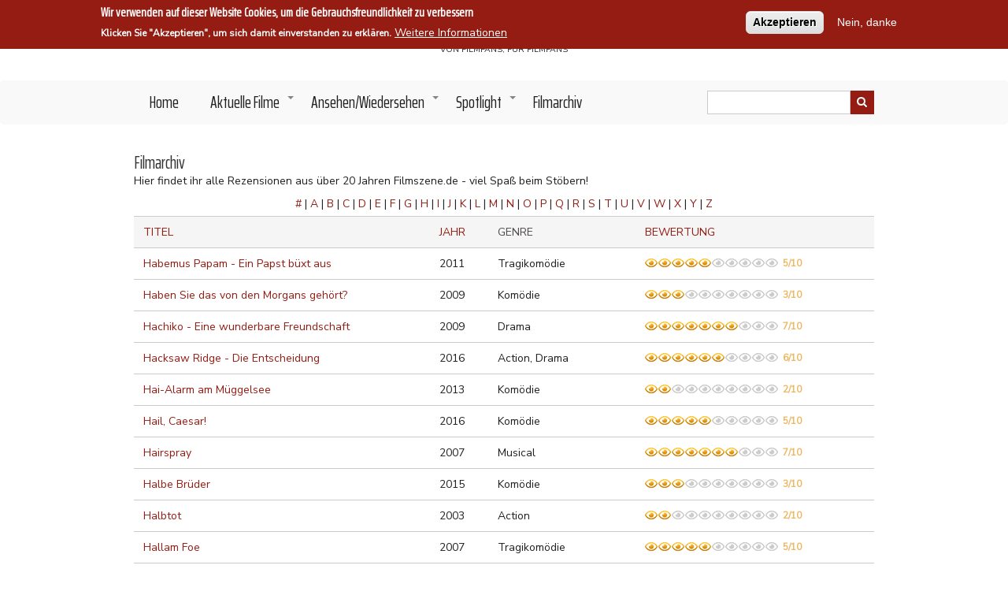

--- FILE ---
content_type: text/html; charset=UTF-8
request_url: https://www.filmszene.de/index.php/filmarchiv/H
body_size: 13409
content:
<!DOCTYPE html>
<html lang="de" dir="ltr" prefix="content: http://purl.org/rss/1.0/modules/content/  dc: http://purl.org/dc/terms/  foaf: http://xmlns.com/foaf/0.1/  og: http://ogp.me/ns#  rdfs: http://www.w3.org/2000/01/rdf-schema#  schema: http://schema.org/  sioc: http://rdfs.org/sioc/ns#  sioct: http://rdfs.org/sioc/types#  skos: http://www.w3.org/2004/02/skos/core#  xsd: http://www.w3.org/2001/XMLSchema# ">
  <head>
    <meta charset="utf-8" />
<script async src="https://www.googletagmanager.com/gtag/js?id=UA-11180324-1"></script>
<script>window.dataLayer = window.dataLayer || [];function gtag(){dataLayer.push(arguments)};gtag("js", new Date());gtag("config", "UA-11180324-1", {"groups":"default","anonymize_ip":true,"allow_ad_personalization_signals":false});</script>
<meta name="Generator" content="Drupal 8 (https://www.drupal.org)" />
<meta name="MobileOptimized" content="width" />
<meta name="HandheldFriendly" content="true" />
<meta name="viewport" content="width=device-width, initial-scale=1.0" />
<style>#sliding-popup.sliding-popup-top { position: fixed; }</style>
<link rel="shortcut icon" href="/themes/filmszene/favicon.ico" type="image/vnd.microsoft.icon" />

    <title>Filmarchiv | Filmszene.</title>
    <link rel="stylesheet" media="all" href="/sites/default/files/css/css_Fs7kPKnRo5k2VuoCE74uTSWeAUiFvRBZGkDiV0-y0zo.css" />
<link rel="stylesheet" media="all" href="/sites/default/files/css/css_ePq7VWH5egfAk68odPj7hXNUX2U-DyMHQ03yoSOlGoE.css" />


    
<!--[if lte IE 8]>
<script src="/sites/default/files/js/js_VtafjXmRvoUgAzqzYTA3Wrjkx9wcWhjP0G4ZnnqRamA.js"></script>
<![endif]-->

      
      <link rel="shortcut icon" href="/favicon.ico">
      <link rel="icon" type="image/png" href="/favicon.png" sizes="32x32">
      <link rel="icon" type="image/png" href="/favicon.png" sizes="96x96">
      <link rel="apple-touch-icon" sizes="180x180" href="/apple-touch-icon.png">
      <meta name="msapplication-TileColor" content="#ffffff">
      <meta name="msapplication-TileImage" content="/mstile-144x144.png">
  </head>
  <body class="path-filmarchiv">
    <a href="#main-content" class="visually-hidden focusable skip-link">
      Direkt zum Inhalt
    </a>
    
      <div class="dialog-off-canvas-main-canvas" data-off-canvas-main-canvas>
    

<!-- Start: Top menu -->
<!-- End: Top menu -->


<header class="main-header">
  <nav class="navbar topnav navbar-default" role="navigation">
    <div class="container">
      <div class="row">

        <div class="navbar-header">
          <button type="button" class="navbar-toggle" data-toggle="collapse" data-target="#main-navigation">
          <span class="sr-only">Toggle navigation</span>
            <span><i class="fas fa-bars"></i></span>
          </button>

          <!-- Start: Header -->
                        <div class="region region-header">
    <div id="block-filmszene-branding" class="site-branding block block-system block-system-branding-block">
  
      
          <div class="brand site-name">
              <div class="site-branding__name">
          <a href="/" title="Startseite" rel="home">Filmszene.</a><span class="site-branding__slogan">Von Filmfans, für Filmfans</span>
        </div>
            <!--         <div class="site-branding__slogan">Von Filmfans, für Filmfans</div>
       -->
    </div>
  </div>

  </div>

                    <!-- End: Header -->

        </div>
        </div>
      </div>
    </nav>
</header>


<!-- End: Main menu -->
  <div class="main-menu">
    <div class="container">
      <div class="row">
        <div class="col-md-9">
            <div class="region region-primary-menu">
    <nav role="navigation" aria-labelledby="block-filmszene-main-menu-menu" id="block-filmszene-main-menu">
            
  <h2 class="visually-hidden" id="block-filmszene-main-menu-menu">Main navigation</h2>
  

        
              <ul class="sm menu-base-theme" id="main-menu"  class="menu nav navbar-nav">
                      <li>
        <a href="/" data-drupal-link-system-path="&lt;front&gt;">Home</a>
                  </li>
                  <li>
        <a href="/aktuelle-filme" data-target="#" data-toggle="dropdown">Aktuelle Filme</a>
                                  <ul>
                      <li>
        <a href="/kinofilme" data-drupal-link-system-path="kinofilme">Kino</a>
                  </li>
                  <li>
        <a href="/streaming" data-drupal-link-system-path="streaming">Streaming</a>
                  </li>
        </ul>
  
            </li>
                  <li>
        <a href="/ansehen-wiedersehen" data-target="#" data-toggle="dropdown">Ansehen/Wiedersehen</a>
                                  <ul>
                      <li>
        <a href="/filmtipp" data-drupal-link-system-path="filmtipp">Filmtipp</a>
                  </li>
                  <li>
        <a href="/serien" data-drupal-link-system-path="serien">Serien</a>
                  </li>
                  <li>
        <a href="/goldreviews" data-drupal-link-system-path="goldreviews">Gold</a>
                  </li>
                  <li>
        <a href="/matthias-oscar-history" data-drupal-link-system-path="matthias-oscar-history">Matthias&#039; Oscar History</a>
                  </li>
        </ul>
  
            </li>
                  <li>
        <a href="/spotlight" data-target="#" data-toggle="dropdown">Spotlight</a>
                                  <ul>
                      <li>
        <a href="/interviews" data-drupal-link-system-path="interviews">Interviews</a>
                  </li>
                  <li>
        <a href="/outtakes" data-drupal-link-system-path="outtakes">Outtakes</a>
                  </li>
                  <li>
        <a href="/specials" data-drupal-link-system-path="specials">Specials</a>
                  </li>
        </ul>
  
            </li>
                  <li>
        <a href="/filmarchiv" data-drupal-link-system-path="filmarchiv">Filmarchiv</a>
                  </li>
        </ul>
  


  </nav>

  </div>

        </div>

                  <div class="col-sm-3">
              <div class="region region-search">
    <div class="views-exposed-form block block-views block-views-exposed-filter-blocksuche-page-1" data-drupal-selector="views-exposed-form-suche-page-1" id="block-suche">
  
    
        <form action="/index.php/suche" method="get" id="views-exposed-form-suche-page-1" accept-charset="UTF-8">
  <div class="js-form-item form-item js-form-type-textfield form-type-textfield js-form-item-search-api-fulltext form-item-search-api-fulltext">
      <label for="edit-search-api-fulltext">Suche</label>
        <input data-drupal-selector="edit-search-api-fulltext" type="text" id="edit-search-api-fulltext" name="search_api_fulltext" value="" size="30" maxlength="128" class="form-text" />

        </div>
<div data-drupal-selector="edit-actions" class="form-actions js-form-wrapper form-wrapper" id="edit-actions"><input data-drupal-selector="edit-submit-suche" type="submit" id="edit-submit-suche" value="Anwenden" class="button js-form-submit form-submit" />
</div>


</form>

  </div>

  </div>

          </div>
              </div>
    </div>
  </div>
<!-- End: Main menu -->




<!-- Start: Main content -->
<div class="parallax-widget- one">
  <div class="parallax-region- wow- bounceInDown">

    <!--Start: Highlighted -->

          <div class="container">
        <div class="row">
          <div class="col-md-12">
              <div class="region region-highlighted">
    <div data-drupal-messages-fallback class="hidden"></div>

  </div>

          </div>
        </div>
      </div>
    
    <!--End: Highlighted -->

    <!--Start: Title -->

          <div id="page-title">
        <div id="page-title-inner">
          <div class="container">
            <div class="row">
              <div class="col-md-12">
                  <div class="region region-page-title">
    <div id="block-filmszene-page-title" class="block block-core block-page-title-block">
  
      
      <div class="content">
      
  <h1 class="page-title">Filmarchiv</h1>


    </div>
  </div>

  </div>

              </div>
            </div>
          </div>
        </div>
      </div>
    
    <!--End: Title -->

    <div class="container">
      <div class="parallax-region">

        <div class="row layout">

          <!--Start: Sidebar -->

          
          <!--End: Sidebar -->

          <!--End: Content -->

          
            <div class="content_layout">

              <div class=col-md-12>

                <!-- Start: Home page message -->

                
                <!--End: Home page message -->

                  <div class="region region-content">
    <div id="block-filmszene-content" class="block block-system block-system-main-block">
  
      
      <div class="content">
      <div class="views-element-container"><div class="js-view-dom-id-c1e306f217417c1b470946890eb6517e482e62d254e221c3f97c25a94f5f17c4 view-content-block">
  
  
  

      <header>
      Hier findet ihr alle Rezensionen aus über 20 Jahren Filmszene.de - viel Spaß beim Stöbern!<div class="js-view-dom-id-9cd22135b81c945ca91e3431fa8eb3818cb468ce57d340784063a4b8074b7dfd view-content-block">
  
  
  

  
  
  

    <span >
    <a href="/index.php/filmarchiv/%23">#</a>
    </span>
  <span >
   |   <a href="/index.php/filmarchiv/A">A</a>
    </span>
  <span >
   |   <a href="/index.php/filmarchiv/B">B</a>
    </span>
  <span >
   |   <a href="/index.php/filmarchiv/C">C</a>
    </span>
  <span >
   |   <a href="/index.php/filmarchiv/D">D</a>
    </span>
  <span >
   |   <a href="/index.php/filmarchiv/E">E</a>
    </span>
  <span >
   |   <a href="/index.php/filmarchiv/F">F</a>
    </span>
  <span >
   |   <a href="/index.php/filmarchiv/G">G</a>
    </span>
  <span >
   |   <a href="/index.php/filmarchiv/H" class="is-active">H</a>
    </span>
  <span >
   |   <a href="/index.php/filmarchiv/I">I</a>
    </span>
  <span >
   |   <a href="/index.php/filmarchiv/J">J</a>
    </span>
  <span >
   |   <a href="/index.php/filmarchiv/K">K</a>
    </span>
  <span >
   |   <a href="/index.php/filmarchiv/L">L</a>
    </span>
  <span >
   |   <a href="/index.php/filmarchiv/M">M</a>
    </span>
  <span >
   |   <a href="/index.php/filmarchiv/N">N</a>
    </span>
  <span >
   |   <a href="/index.php/filmarchiv/O">O</a>
    </span>
  <span >
   |   <a href="/index.php/filmarchiv/P">P</a>
    </span>
  <span >
   |   <a href="/index.php/filmarchiv/Q">Q</a>
    </span>
  <span >
   |   <a href="/index.php/filmarchiv/R">R</a>
    </span>
  <span >
   |   <a href="/index.php/filmarchiv/S">S</a>
    </span>
  <span >
   |   <a href="/index.php/filmarchiv/T">T</a>
    </span>
  <span >
   |   <a href="/index.php/filmarchiv/U">U</a>
    </span>
  <span >
   |   <a href="/index.php/filmarchiv/V">V</a>
    </span>
  <span >
   |   <a href="/index.php/filmarchiv/W">W</a>
    </span>
  <span >
   |   <a href="/index.php/filmarchiv/X">X</a>
    </span>
  <span >
   |   <a href="/index.php/filmarchiv/Y">Y</a>
    </span>
  <span >
   |   <a href="/index.php/filmarchiv/Z">Z</a>
    </span>

    

  
  

  
  
</div>

    </header>
  
  
  

  <table class="cols-4">
        <thead>
      <tr>
                                                  <th id="view-title-table-column" class="views-field views-field-title" scope="col"><a href="?order=title&amp;sort=asc" title="Nach Titel sortieren">Titel</a></th>
                                                  <th id="view-field-year-table-column" class="views-field views-field-field-year" scope="col"><a href="?order=field_year&amp;sort=asc" title="Nach Jahr sortieren">Jahr</a></th>
                                                  <th id="view-field-genres-table-column" class="views-field views-field-field-genres" scope="col">Genre</th>
                                                  <th id="view-field-bewertung-table-column" class="views-field views-field-field-bewertung" scope="col"><a href="?order=field_bewertung&amp;sort=asc" title="Nach Bewertung sortieren">Bewertung</a></th>
              </tr>
    </thead>
    <tbody>
          <tr>
                                                                                        <td headers="view-title-table-column" class="views-field views-field-title"><a href="/index.php/filme/habemus-papam-ein-papst-buext-aus" hreflang="de">Habemus Papam - Ein Papst büxt aus</a>          </td>
                                                                                        <td headers="view-field-year-table-column" class="views-field views-field-field-year">2011          </td>
                                                                                        <td headers="view-field-genres-table-column" class="views-field views-field-field-genres">Tragikomödie          </td>
                                                                                        <td headers="view-field-bewertung-table-column" class="views-field views-field-field-bewertung"><form class="fivestar-form-1" id="vote" data-drupal-selector="fivestar-form-1" action="/index.php/filmarchiv/H" method="post" accept-charset="UTF-8">
  <div class="clearfix fivestar-none-text fivestar-average-stars fivestar-form-item fivestar-basic"><div class="js-form-item form-item js-form-type-fivestar form-type-fivestar js-form-item-vote form-item-vote form-no-label">
        <input class="vote" data-drupal-selector="edit-vote" type="hidden" name="vote" value="50" />
<div class="fivestar-static-form-item"><div class="js-form-item form-item js-form-type-item form-type-item js-form-item- form-item-">
      
        <div><div class="fivestar-widget-static fivestar-widget-static-' . 10 . ' clearfix"><div class="star star-1 star-odd star-first"><span class="on">5</span></div><div class="star star-2 star-even"><span class="on"></span></div><div class="star star-3 star-odd"><span class="on"></span></div><div class="star star-4 star-even"><span class="on"></span></div><div class="star star-5 star-odd"><span class="on"></span></div><div class="star star-6 star-even"><span class="off"></span></div><div class="star star-7 star-odd"><span class="off"></span></div><div class="star star-8 star-even"><span class="off"></span></div><div class="star star-9 star-odd"><span class="off"></span></div><div class="star star-10 star-even star-last"><span class="off"></span></div><div class="ratingzahl">5/10</div></div>
  </div>
        </div>
</div>
        </div>
</div><input style="display:none" data-drupal-selector="edit-submit" type="submit" id="edit-submit" name="op" value="" class="button js-form-submit form-submit" />
<input autocomplete="off" data-drupal-selector="form-6383-g8zqhrt0m2c4-whrtqa2-aftfyqkufjnzbvxtq" type="hidden" name="form_build_id" value="form-6383-G8zQHRt0m2C4_WhRtqA2-aftFyQkUFJNzBVXTQ" />
<input data-drupal-selector="edit-fivestar-form-1" type="hidden" name="form_id" value="fivestar_form_1" />

</form>
          </td>
              </tr>
          <tr>
                                                                                        <td headers="view-title-table-column" class="views-field views-field-title"><a href="/index.php/filme/haben-sie-das-von-den-morgans-gehoert" hreflang="de">Haben Sie das von den Morgans gehört? </a>          </td>
                                                                                        <td headers="view-field-year-table-column" class="views-field views-field-field-year">2009          </td>
                                                                                        <td headers="view-field-genres-table-column" class="views-field views-field-field-genres">Komödie          </td>
                                                                                        <td headers="view-field-bewertung-table-column" class="views-field views-field-field-bewertung"><form class="fivestar-form-2" id="vote--2" data-drupal-selector="fivestar-form-2" action="/index.php/filmarchiv/H" method="post" accept-charset="UTF-8">
  <div class="clearfix fivestar-none-text fivestar-average-stars fivestar-form-item fivestar-basic"><div class="js-form-item form-item js-form-type-fivestar form-type-fivestar js-form-item-vote form-item-vote form-no-label">
        <input class="vote" data-drupal-selector="edit-vote" type="hidden" name="vote" value="30" />
<div class="fivestar-static-form-item"><div class="js-form-item form-item js-form-type-item form-type-item js-form-item- form-item-">
      
        <div><div class="fivestar-widget-static fivestar-widget-static-' . 10 . ' clearfix"><div class="star star-1 star-odd star-first"><span class="on">3</span></div><div class="star star-2 star-even"><span class="on"></span></div><div class="star star-3 star-odd"><span class="on"></span></div><div class="star star-4 star-even"><span class="off"></span></div><div class="star star-5 star-odd"><span class="off"></span></div><div class="star star-6 star-even"><span class="off"></span></div><div class="star star-7 star-odd"><span class="off"></span></div><div class="star star-8 star-even"><span class="off"></span></div><div class="star star-9 star-odd"><span class="off"></span></div><div class="star star-10 star-even star-last"><span class="off"></span></div><div class="ratingzahl">3/10</div></div>
  </div>
        </div>
</div>
        </div>
</div><input style="display:none" data-drupal-selector="edit-submit" type="submit" id="edit-submit--2" name="op" value="" class="button js-form-submit form-submit" />
<input autocomplete="off" data-drupal-selector="form-ilhad1-i4dydalt-bswniqhtbjum8npemvogieeu1q8" type="hidden" name="form_build_id" value="form-IlHAD1_i4dyDaLt-bSWNIqHtBJUM8nPeMVoGIeEU1q8" />
<input data-drupal-selector="edit-fivestar-form-2" type="hidden" name="form_id" value="fivestar_form_2" />

</form>
          </td>
              </tr>
          <tr>
                                                                                        <td headers="view-title-table-column" class="views-field views-field-title"><a href="/index.php/filme/hachiko-eine-wunderbare-freundschaft" hreflang="de">Hachiko - Eine wunderbare Freundschaft </a>          </td>
                                                                                        <td headers="view-field-year-table-column" class="views-field views-field-field-year">2009          </td>
                                                                                        <td headers="view-field-genres-table-column" class="views-field views-field-field-genres">Drama          </td>
                                                                                        <td headers="view-field-bewertung-table-column" class="views-field views-field-field-bewertung"><form class="fivestar-form-3" id="vote--3" data-drupal-selector="fivestar-form-3" action="/index.php/filmarchiv/H" method="post" accept-charset="UTF-8">
  <div class="clearfix fivestar-none-text fivestar-average-stars fivestar-form-item fivestar-basic"><div class="js-form-item form-item js-form-type-fivestar form-type-fivestar js-form-item-vote form-item-vote form-no-label">
        <input class="vote" data-drupal-selector="edit-vote" type="hidden" name="vote" value="70" />
<div class="fivestar-static-form-item"><div class="js-form-item form-item js-form-type-item form-type-item js-form-item- form-item-">
      
        <div><div class="fivestar-widget-static fivestar-widget-static-' . 10 . ' clearfix"><div class="star star-1 star-odd star-first"><span class="on">7</span></div><div class="star star-2 star-even"><span class="on"></span></div><div class="star star-3 star-odd"><span class="on"></span></div><div class="star star-4 star-even"><span class="on"></span></div><div class="star star-5 star-odd"><span class="on"></span></div><div class="star star-6 star-even"><span class="on"></span></div><div class="star star-7 star-odd"><span class="on"></span></div><div class="star star-8 star-even"><span class="off"></span></div><div class="star star-9 star-odd"><span class="off"></span></div><div class="star star-10 star-even star-last"><span class="off"></span></div><div class="ratingzahl">7/10</div></div>
  </div>
        </div>
</div>
        </div>
</div><input style="display:none" data-drupal-selector="edit-submit" type="submit" id="edit-submit--3" name="op" value="" class="button js-form-submit form-submit" />
<input autocomplete="off" data-drupal-selector="form-vbdy1f55kpmhndtcjsdz7syacoszs5y33hn-jscwg4w" type="hidden" name="form_build_id" value="form-vbdY1F55kpMhndTCjSDZ7SYAcoSzs5y33Hn-JsCwg4w" />
<input data-drupal-selector="edit-fivestar-form-3" type="hidden" name="form_id" value="fivestar_form_3" />

</form>
          </td>
              </tr>
          <tr>
                                                                                        <td headers="view-title-table-column" class="views-field views-field-title"><a href="/index.php/filme/hacksaw-ridge-die-entscheidung" hreflang="de">Hacksaw Ridge - Die Entscheidung</a>          </td>
                                                                                        <td headers="view-field-year-table-column" class="views-field views-field-field-year">2016          </td>
                                                                                        <td headers="view-field-genres-table-column" class="views-field views-field-field-genres">Action, Drama          </td>
                                                                                        <td headers="view-field-bewertung-table-column" class="views-field views-field-field-bewertung"><form class="fivestar-form-4" id="vote--4" data-drupal-selector="fivestar-form-4" action="/index.php/filmarchiv/H" method="post" accept-charset="UTF-8">
  <div class="clearfix fivestar-none-text fivestar-average-stars fivestar-form-item fivestar-basic"><div class="js-form-item form-item js-form-type-fivestar form-type-fivestar js-form-item-vote form-item-vote form-no-label">
        <input class="vote" data-drupal-selector="edit-vote" type="hidden" name="vote" value="60" />
<div class="fivestar-static-form-item"><div class="js-form-item form-item js-form-type-item form-type-item js-form-item- form-item-">
      
        <div><div class="fivestar-widget-static fivestar-widget-static-' . 10 . ' clearfix"><div class="star star-1 star-odd star-first"><span class="on">6</span></div><div class="star star-2 star-even"><span class="on"></span></div><div class="star star-3 star-odd"><span class="on"></span></div><div class="star star-4 star-even"><span class="on"></span></div><div class="star star-5 star-odd"><span class="on"></span></div><div class="star star-6 star-even"><span class="on"></span></div><div class="star star-7 star-odd"><span class="off"></span></div><div class="star star-8 star-even"><span class="off"></span></div><div class="star star-9 star-odd"><span class="off"></span></div><div class="star star-10 star-even star-last"><span class="off"></span></div><div class="ratingzahl">6/10</div></div>
  </div>
        </div>
</div>
        </div>
</div><input style="display:none" data-drupal-selector="edit-submit" type="submit" id="edit-submit--4" name="op" value="" class="button js-form-submit form-submit" />
<input autocomplete="off" data-drupal-selector="form-r8nxxphwjx4vf5v9v-uuvl6qonzwwlal5g2fdv6yvpi" type="hidden" name="form_build_id" value="form-r8NxXpHWJX4VF5v9v-uuvl6QoNzwWlAL5G2FDv6yVPI" />
<input data-drupal-selector="edit-fivestar-form-4" type="hidden" name="form_id" value="fivestar_form_4" />

</form>
          </td>
              </tr>
          <tr>
                                                                                        <td headers="view-title-table-column" class="views-field views-field-title"><a href="/index.php/filme/hai-alarm-am-mueggelsee" hreflang="de">Hai-Alarm am Müggelsee</a>          </td>
                                                                                        <td headers="view-field-year-table-column" class="views-field views-field-field-year">2013          </td>
                                                                                        <td headers="view-field-genres-table-column" class="views-field views-field-field-genres">Komödie          </td>
                                                                                        <td headers="view-field-bewertung-table-column" class="views-field views-field-field-bewertung"><form class="fivestar-form-5" id="vote--5" data-drupal-selector="fivestar-form-5" action="/index.php/filmarchiv/H" method="post" accept-charset="UTF-8">
  <div class="clearfix fivestar-none-text fivestar-average-stars fivestar-form-item fivestar-basic"><div class="js-form-item form-item js-form-type-fivestar form-type-fivestar js-form-item-vote form-item-vote form-no-label">
        <input class="vote" data-drupal-selector="edit-vote" type="hidden" name="vote" value="20" />
<div class="fivestar-static-form-item"><div class="js-form-item form-item js-form-type-item form-type-item js-form-item- form-item-">
      
        <div><div class="fivestar-widget-static fivestar-widget-static-' . 10 . ' clearfix"><div class="star star-1 star-odd star-first"><span class="on">2</span></div><div class="star star-2 star-even"><span class="on"></span></div><div class="star star-3 star-odd"><span class="off"></span></div><div class="star star-4 star-even"><span class="off"></span></div><div class="star star-5 star-odd"><span class="off"></span></div><div class="star star-6 star-even"><span class="off"></span></div><div class="star star-7 star-odd"><span class="off"></span></div><div class="star star-8 star-even"><span class="off"></span></div><div class="star star-9 star-odd"><span class="off"></span></div><div class="star star-10 star-even star-last"><span class="off"></span></div><div class="ratingzahl">2/10</div></div>
  </div>
        </div>
</div>
        </div>
</div><input style="display:none" data-drupal-selector="edit-submit" type="submit" id="edit-submit--5" name="op" value="" class="button js-form-submit form-submit" />
<input autocomplete="off" data-drupal-selector="form-avbgz1tebnhlpuzlrmtcpd5l0wp4ztk38f0lytp9spi" type="hidden" name="form_build_id" value="form-AvBgZ1tEBnhlPuzLrmTcPD5l0Wp4ztk38F0lyTP9sPI" />
<input data-drupal-selector="edit-fivestar-form-5" type="hidden" name="form_id" value="fivestar_form_5" />

</form>
          </td>
              </tr>
          <tr>
                                                                                        <td headers="view-title-table-column" class="views-field views-field-title"><a href="/index.php/filme/hail-caesar" hreflang="de">Hail, Caesar!</a>          </td>
                                                                                        <td headers="view-field-year-table-column" class="views-field views-field-field-year">2016          </td>
                                                                                        <td headers="view-field-genres-table-column" class="views-field views-field-field-genres">Komödie          </td>
                                                                                        <td headers="view-field-bewertung-table-column" class="views-field views-field-field-bewertung"><form class="fivestar-form-6" id="vote--6" data-drupal-selector="fivestar-form-6" action="/index.php/filmarchiv/H" method="post" accept-charset="UTF-8">
  <div class="clearfix fivestar-none-text fivestar-average-stars fivestar-form-item fivestar-basic"><div class="js-form-item form-item js-form-type-fivestar form-type-fivestar js-form-item-vote form-item-vote form-no-label">
        <input class="vote" data-drupal-selector="edit-vote" type="hidden" name="vote" value="50" />
<div class="fivestar-static-form-item"><div class="js-form-item form-item js-form-type-item form-type-item js-form-item- form-item-">
      
        <div><div class="fivestar-widget-static fivestar-widget-static-' . 10 . ' clearfix"><div class="star star-1 star-odd star-first"><span class="on">5</span></div><div class="star star-2 star-even"><span class="on"></span></div><div class="star star-3 star-odd"><span class="on"></span></div><div class="star star-4 star-even"><span class="on"></span></div><div class="star star-5 star-odd"><span class="on"></span></div><div class="star star-6 star-even"><span class="off"></span></div><div class="star star-7 star-odd"><span class="off"></span></div><div class="star star-8 star-even"><span class="off"></span></div><div class="star star-9 star-odd"><span class="off"></span></div><div class="star star-10 star-even star-last"><span class="off"></span></div><div class="ratingzahl">5/10</div></div>
  </div>
        </div>
</div>
        </div>
</div><input style="display:none" data-drupal-selector="edit-submit" type="submit" id="edit-submit--6" name="op" value="" class="button js-form-submit form-submit" />
<input autocomplete="off" data-drupal-selector="form-a7ndcpvzu0r-54axfdqpozha2yoqny2-1yqgbfcfzne" type="hidden" name="form_build_id" value="form-a7NdCPVzU0R_54AxFDqPOZha2yoQnY2_1YQgbFCFZnE" />
<input data-drupal-selector="edit-fivestar-form-6" type="hidden" name="form_id" value="fivestar_form_6" />

</form>
          </td>
              </tr>
          <tr>
                                                                                        <td headers="view-title-table-column" class="views-field views-field-title"><a href="/index.php/filme/hairspray" hreflang="de">Hairspray</a>          </td>
                                                                                        <td headers="view-field-year-table-column" class="views-field views-field-field-year">2007          </td>
                                                                                        <td headers="view-field-genres-table-column" class="views-field views-field-field-genres">Musical          </td>
                                                                                        <td headers="view-field-bewertung-table-column" class="views-field views-field-field-bewertung"><form class="fivestar-form-7" id="vote--7" data-drupal-selector="fivestar-form-7" action="/index.php/filmarchiv/H" method="post" accept-charset="UTF-8">
  <div class="clearfix fivestar-none-text fivestar-average-stars fivestar-form-item fivestar-basic"><div class="js-form-item form-item js-form-type-fivestar form-type-fivestar js-form-item-vote form-item-vote form-no-label">
        <input class="vote" data-drupal-selector="edit-vote" type="hidden" name="vote" value="70" />
<div class="fivestar-static-form-item"><div class="js-form-item form-item js-form-type-item form-type-item js-form-item- form-item-">
      
        <div><div class="fivestar-widget-static fivestar-widget-static-' . 10 . ' clearfix"><div class="star star-1 star-odd star-first"><span class="on">7</span></div><div class="star star-2 star-even"><span class="on"></span></div><div class="star star-3 star-odd"><span class="on"></span></div><div class="star star-4 star-even"><span class="on"></span></div><div class="star star-5 star-odd"><span class="on"></span></div><div class="star star-6 star-even"><span class="on"></span></div><div class="star star-7 star-odd"><span class="on"></span></div><div class="star star-8 star-even"><span class="off"></span></div><div class="star star-9 star-odd"><span class="off"></span></div><div class="star star-10 star-even star-last"><span class="off"></span></div><div class="ratingzahl">7/10</div></div>
  </div>
        </div>
</div>
        </div>
</div><input style="display:none" data-drupal-selector="edit-submit" type="submit" id="edit-submit--7" name="op" value="" class="button js-form-submit form-submit" />
<input autocomplete="off" data-drupal-selector="form-iegyem4rhfgoevj-nun3q1pmsbonfvjb56hsegb4igc" type="hidden" name="form_build_id" value="form-iEgyem4RhFgOeVj_NUn3q1PMsboNFvjb56HSegB4iGc" />
<input data-drupal-selector="edit-fivestar-form-7" type="hidden" name="form_id" value="fivestar_form_7" />

</form>
          </td>
              </tr>
          <tr>
                                                                                        <td headers="view-title-table-column" class="views-field views-field-title"><a href="/index.php/filme/halbe-brueder" hreflang="de">Halbe Brüder</a>          </td>
                                                                                        <td headers="view-field-year-table-column" class="views-field views-field-field-year">2015          </td>
                                                                                        <td headers="view-field-genres-table-column" class="views-field views-field-field-genres">Komödie          </td>
                                                                                        <td headers="view-field-bewertung-table-column" class="views-field views-field-field-bewertung"><form class="fivestar-form-8" id="vote--8" data-drupal-selector="fivestar-form-8" action="/index.php/filmarchiv/H" method="post" accept-charset="UTF-8">
  <div class="clearfix fivestar-none-text fivestar-average-stars fivestar-form-item fivestar-basic"><div class="js-form-item form-item js-form-type-fivestar form-type-fivestar js-form-item-vote form-item-vote form-no-label">
        <input class="vote" data-drupal-selector="edit-vote" type="hidden" name="vote" value="30" />
<div class="fivestar-static-form-item"><div class="js-form-item form-item js-form-type-item form-type-item js-form-item- form-item-">
      
        <div><div class="fivestar-widget-static fivestar-widget-static-' . 10 . ' clearfix"><div class="star star-1 star-odd star-first"><span class="on">3</span></div><div class="star star-2 star-even"><span class="on"></span></div><div class="star star-3 star-odd"><span class="on"></span></div><div class="star star-4 star-even"><span class="off"></span></div><div class="star star-5 star-odd"><span class="off"></span></div><div class="star star-6 star-even"><span class="off"></span></div><div class="star star-7 star-odd"><span class="off"></span></div><div class="star star-8 star-even"><span class="off"></span></div><div class="star star-9 star-odd"><span class="off"></span></div><div class="star star-10 star-even star-last"><span class="off"></span></div><div class="ratingzahl">3/10</div></div>
  </div>
        </div>
</div>
        </div>
</div><input style="display:none" data-drupal-selector="edit-submit" type="submit" id="edit-submit--8" name="op" value="" class="button js-form-submit form-submit" />
<input autocomplete="off" data-drupal-selector="form-h-r-zuwpwhyxmz2gaqx65dljwgrpwa0r5udn0qyywhy" type="hidden" name="form_build_id" value="form-H_R_ZuwpWHYXMz2GAQX65dlJWGrpwa0r5uDn0QyYwHY" />
<input data-drupal-selector="edit-fivestar-form-8" type="hidden" name="form_id" value="fivestar_form_8" />

</form>
          </td>
              </tr>
          <tr>
                                                                                        <td headers="view-title-table-column" class="views-field views-field-title"><a href="/index.php/filme/halbtot" hreflang="de">Halbtot</a>          </td>
                                                                                        <td headers="view-field-year-table-column" class="views-field views-field-field-year">2003          </td>
                                                                                        <td headers="view-field-genres-table-column" class="views-field views-field-field-genres">Action          </td>
                                                                                        <td headers="view-field-bewertung-table-column" class="views-field views-field-field-bewertung"><form class="fivestar-form-9" id="vote--9" data-drupal-selector="fivestar-form-9" action="/index.php/filmarchiv/H" method="post" accept-charset="UTF-8">
  <div class="clearfix fivestar-none-text fivestar-average-stars fivestar-form-item fivestar-basic"><div class="js-form-item form-item js-form-type-fivestar form-type-fivestar js-form-item-vote form-item-vote form-no-label">
        <input class="vote" data-drupal-selector="edit-vote" type="hidden" name="vote" value="20" />
<div class="fivestar-static-form-item"><div class="js-form-item form-item js-form-type-item form-type-item js-form-item- form-item-">
      
        <div><div class="fivestar-widget-static fivestar-widget-static-' . 10 . ' clearfix"><div class="star star-1 star-odd star-first"><span class="on">2</span></div><div class="star star-2 star-even"><span class="on"></span></div><div class="star star-3 star-odd"><span class="off"></span></div><div class="star star-4 star-even"><span class="off"></span></div><div class="star star-5 star-odd"><span class="off"></span></div><div class="star star-6 star-even"><span class="off"></span></div><div class="star star-7 star-odd"><span class="off"></span></div><div class="star star-8 star-even"><span class="off"></span></div><div class="star star-9 star-odd"><span class="off"></span></div><div class="star star-10 star-even star-last"><span class="off"></span></div><div class="ratingzahl">2/10</div></div>
  </div>
        </div>
</div>
        </div>
</div><input style="display:none" data-drupal-selector="edit-submit" type="submit" id="edit-submit--9" name="op" value="" class="button js-form-submit form-submit" />
<input autocomplete="off" data-drupal-selector="form-0dmfvquu-it-m3oyjixahkhbz0u1wf6mjsoteesuuc0" type="hidden" name="form_build_id" value="form-0DmFVqUu_IT-m3OyjIxAhKhbz0u1WF6mjSOtEeSuuC0" />
<input data-drupal-selector="edit-fivestar-form-9" type="hidden" name="form_id" value="fivestar_form_9" />

</form>
          </td>
              </tr>
          <tr>
                                                                                        <td headers="view-title-table-column" class="views-field views-field-title"><a href="/index.php/filme/hallam-foe" hreflang="de">Hallam Foe</a>          </td>
                                                                                        <td headers="view-field-year-table-column" class="views-field views-field-field-year">2007          </td>
                                                                                        <td headers="view-field-genres-table-column" class="views-field views-field-field-genres">Tragikomödie          </td>
                                                                                        <td headers="view-field-bewertung-table-column" class="views-field views-field-field-bewertung"><form class="fivestar-form-10" id="vote--10" data-drupal-selector="fivestar-form-10" action="/index.php/filmarchiv/H" method="post" accept-charset="UTF-8">
  <div class="clearfix fivestar-none-text fivestar-average-stars fivestar-form-item fivestar-basic"><div class="js-form-item form-item js-form-type-fivestar form-type-fivestar js-form-item-vote form-item-vote form-no-label">
        <input class="vote" data-drupal-selector="edit-vote" type="hidden" name="vote" value="50" />
<div class="fivestar-static-form-item"><div class="js-form-item form-item js-form-type-item form-type-item js-form-item- form-item-">
      
        <div><div class="fivestar-widget-static fivestar-widget-static-' . 10 . ' clearfix"><div class="star star-1 star-odd star-first"><span class="on">5</span></div><div class="star star-2 star-even"><span class="on"></span></div><div class="star star-3 star-odd"><span class="on"></span></div><div class="star star-4 star-even"><span class="on"></span></div><div class="star star-5 star-odd"><span class="on"></span></div><div class="star star-6 star-even"><span class="off"></span></div><div class="star star-7 star-odd"><span class="off"></span></div><div class="star star-8 star-even"><span class="off"></span></div><div class="star star-9 star-odd"><span class="off"></span></div><div class="star star-10 star-even star-last"><span class="off"></span></div><div class="ratingzahl">5/10</div></div>
  </div>
        </div>
</div>
        </div>
</div><input style="display:none" data-drupal-selector="edit-submit" type="submit" id="edit-submit--10" name="op" value="" class="button js-form-submit form-submit" />
<input autocomplete="off" data-drupal-selector="form-eo7o-nm7vfvegqnkdqq7qmac-ev6wmqdrbfeuhymdco" type="hidden" name="form_build_id" value="form-eO7O-nM7vfveGqnkdQq7QMAc-Ev6WmQDrBfeuHyMdco" />
<input data-drupal-selector="edit-fivestar-form-10" type="hidden" name="form_id" value="fivestar_form_10" />

</form>
          </td>
              </tr>
          <tr>
                                                                                        <td headers="view-title-table-column" class="views-field views-field-title"><a href="/index.php/filme/halloween" hreflang="de">Halloween</a>          </td>
                                                                                        <td headers="view-field-year-table-column" class="views-field views-field-field-year">1978          </td>
                                                                                        <td headers="view-field-genres-table-column" class="views-field views-field-field-genres">Horror          </td>
                                                                                        <td headers="view-field-bewertung-table-column" class="views-field views-field-field-bewertung"><form class="fivestar-form-11" id="vote--11" data-drupal-selector="fivestar-form-11" action="/index.php/filmarchiv/H" method="post" accept-charset="UTF-8">
  <div class="clearfix fivestar-none-text fivestar-average-stars fivestar-form-item fivestar-basic"><div class="js-form-item form-item js-form-type-fivestar form-type-fivestar js-form-item-vote form-item-vote form-no-label">
        <input class="vote" data-drupal-selector="edit-vote" type="hidden" name="vote" value="" />
<div class="fivestar-static-form-item"><div class="js-form-item form-item js-form-type-item form-type-item js-form-item- form-item-">
      
        
        </div>
</div>
        </div>
</div><input style="display:none" data-drupal-selector="edit-submit" type="submit" id="edit-submit--11" name="op" value="" class="button js-form-submit form-submit" />
<input autocomplete="off" data-drupal-selector="form-1wow-atmtaie1ugflgees-dchnqlr41dmxrp2uzeb8" type="hidden" name="form_build_id" value="form--1woW_atmtAie1uGfLgEEs-DchNQlR41DmxRp2UZeB8" />
<input data-drupal-selector="edit-fivestar-form-11" type="hidden" name="form_id" value="fivestar_form_11" />

</form>
          </td>
              </tr>
          <tr>
                                                                                        <td headers="view-title-table-column" class="views-field views-field-title"><a href="/index.php/filme/halloween-0" hreflang="de">Halloween </a>          </td>
                                                                                        <td headers="view-field-year-table-column" class="views-field views-field-field-year">2018          </td>
                                                                                        <td headers="view-field-genres-table-column" class="views-field views-field-field-genres">Horror          </td>
                                                                                        <td headers="view-field-bewertung-table-column" class="views-field views-field-field-bewertung"><form class="fivestar-form-12" id="vote--12" data-drupal-selector="fivestar-form-12" action="/index.php/filmarchiv/H" method="post" accept-charset="UTF-8">
  <div class="clearfix fivestar-none-text fivestar-average-stars fivestar-form-item fivestar-basic"><div class="js-form-item form-item js-form-type-fivestar form-type-fivestar js-form-item-vote form-item-vote form-no-label">
        <input class="vote" data-drupal-selector="edit-vote" type="hidden" name="vote" value="60" />
<div class="fivestar-static-form-item"><div class="js-form-item form-item js-form-type-item form-type-item js-form-item- form-item-">
      
        <div><div class="fivestar-widget-static fivestar-widget-static-' . 10 . ' clearfix"><div class="star star-1 star-odd star-first"><span class="on">6</span></div><div class="star star-2 star-even"><span class="on"></span></div><div class="star star-3 star-odd"><span class="on"></span></div><div class="star star-4 star-even"><span class="on"></span></div><div class="star star-5 star-odd"><span class="on"></span></div><div class="star star-6 star-even"><span class="on"></span></div><div class="star star-7 star-odd"><span class="off"></span></div><div class="star star-8 star-even"><span class="off"></span></div><div class="star star-9 star-odd"><span class="off"></span></div><div class="star star-10 star-even star-last"><span class="off"></span></div><div class="ratingzahl">6/10</div></div>
  </div>
        </div>
</div>
        </div>
</div><input style="display:none" data-drupal-selector="edit-submit" type="submit" id="edit-submit--12" name="op" value="" class="button js-form-submit form-submit" />
<input autocomplete="off" data-drupal-selector="form-jxh-ivxujtdpoov5ev4tzg57aiejdlsdcqi-fb7tjm4" type="hidden" name="form_build_id" value="form-jXh-IVXUJtDpooV5ev4TzG57aieJdLsdCQi_FB7tJm4" />
<input data-drupal-selector="edit-fivestar-form-12" type="hidden" name="form_id" value="fivestar_form_12" />

</form>
          </td>
              </tr>
          <tr>
                                                                                        <td headers="view-title-table-column" class="views-field views-field-title"><a href="/index.php/filme/halloween-kills" hreflang="de">Halloween Kills</a>          </td>
                                                                                        <td headers="view-field-year-table-column" class="views-field views-field-field-year">2021          </td>
                                                                                        <td headers="view-field-genres-table-column" class="views-field views-field-field-genres">Horror          </td>
                                                                                        <td headers="view-field-bewertung-table-column" class="views-field views-field-field-bewertung"><form class="fivestar-form-13" id="vote--13" data-drupal-selector="fivestar-form-13" action="/index.php/filmarchiv/H" method="post" accept-charset="UTF-8">
  <div class="clearfix fivestar-none-text fivestar-average-stars fivestar-form-item fivestar-basic"><div class="js-form-item form-item js-form-type-fivestar form-type-fivestar js-form-item-vote form-item-vote form-no-label">
        <input class="vote" data-drupal-selector="edit-vote" type="hidden" name="vote" value="50" />
<div class="fivestar-static-form-item"><div class="js-form-item form-item js-form-type-item form-type-item js-form-item- form-item-">
      
        <div><div class="fivestar-widget-static fivestar-widget-static-' . 10 . ' clearfix"><div class="star star-1 star-odd star-first"><span class="on">5</span></div><div class="star star-2 star-even"><span class="on"></span></div><div class="star star-3 star-odd"><span class="on"></span></div><div class="star star-4 star-even"><span class="on"></span></div><div class="star star-5 star-odd"><span class="on"></span></div><div class="star star-6 star-even"><span class="off"></span></div><div class="star star-7 star-odd"><span class="off"></span></div><div class="star star-8 star-even"><span class="off"></span></div><div class="star star-9 star-odd"><span class="off"></span></div><div class="star star-10 star-even star-last"><span class="off"></span></div><div class="ratingzahl">5/10</div></div>
  </div>
        </div>
</div>
        </div>
</div><input style="display:none" data-drupal-selector="edit-submit" type="submit" id="edit-submit--13" name="op" value="" class="button js-form-submit form-submit" />
<input autocomplete="off" data-drupal-selector="form-wez0sxwtaytm2iajeopecrldbvkmtbdr341qioyrst8" type="hidden" name="form_build_id" value="form-WEz0sXwTAytm2IAjEOpecRlDbVkMtBdr341QioyRst8" />
<input data-drupal-selector="edit-fivestar-form-13" type="hidden" name="form_id" value="fivestar_form_13" />

</form>
          </td>
              </tr>
          <tr>
                                                                                        <td headers="view-title-table-column" class="views-field views-field-title"><a href="/index.php/filme/hals-ueber-kopf" hreflang="de">Hals über Kopf</a>          </td>
                                                                                        <td headers="view-field-year-table-column" class="views-field views-field-field-year">2001          </td>
                                                                                        <td headers="view-field-genres-table-column" class="views-field views-field-field-genres">Komödie          </td>
                                                                                        <td headers="view-field-bewertung-table-column" class="views-field views-field-field-bewertung"><form class="fivestar-form-14" id="vote--14" data-drupal-selector="fivestar-form-14" action="/index.php/filmarchiv/H" method="post" accept-charset="UTF-8">
  <div class="clearfix fivestar-none-text fivestar-average-stars fivestar-form-item fivestar-basic"><div class="js-form-item form-item js-form-type-fivestar form-type-fivestar js-form-item-vote form-item-vote form-no-label">
        <input class="vote" data-drupal-selector="edit-vote" type="hidden" name="vote" value="30" />
<div class="fivestar-static-form-item"><div class="js-form-item form-item js-form-type-item form-type-item js-form-item- form-item-">
      
        <div><div class="fivestar-widget-static fivestar-widget-static-' . 10 . ' clearfix"><div class="star star-1 star-odd star-first"><span class="on">3</span></div><div class="star star-2 star-even"><span class="on"></span></div><div class="star star-3 star-odd"><span class="on"></span></div><div class="star star-4 star-even"><span class="off"></span></div><div class="star star-5 star-odd"><span class="off"></span></div><div class="star star-6 star-even"><span class="off"></span></div><div class="star star-7 star-odd"><span class="off"></span></div><div class="star star-8 star-even"><span class="off"></span></div><div class="star star-9 star-odd"><span class="off"></span></div><div class="star star-10 star-even star-last"><span class="off"></span></div><div class="ratingzahl">3/10</div></div>
  </div>
        </div>
</div>
        </div>
</div><input style="display:none" data-drupal-selector="edit-submit" type="submit" id="edit-submit--14" name="op" value="" class="button js-form-submit form-submit" />
<input autocomplete="off" data-drupal-selector="form-ayqxuplm-bhl-hfc4wdvp-n8facshjyiy6iihnnazda" type="hidden" name="form_build_id" value="form-aYQXuPLM_Bhl-hfC4WDvP-N8fACsHjyIY6iIhNnAZDA" />
<input data-drupal-selector="edit-fivestar-form-14" type="hidden" name="form_id" value="fivestar_form_14" />

</form>
          </td>
              </tr>
          <tr>
                                                                                        <td headers="view-title-table-column" class="views-field views-field-title"><a href="/index.php/filme/halt-auf-freier-strecke" hreflang="de">Halt auf freier Strecke</a>          </td>
                                                                                        <td headers="view-field-year-table-column" class="views-field views-field-field-year">2011          </td>
                                                                                        <td headers="view-field-genres-table-column" class="views-field views-field-field-genres">Drama          </td>
                                                                                        <td headers="view-field-bewertung-table-column" class="views-field views-field-field-bewertung"><form class="fivestar-form-15" id="vote--15" data-drupal-selector="fivestar-form-15" action="/index.php/filmarchiv/H" method="post" accept-charset="UTF-8">
  <div class="clearfix fivestar-none-text fivestar-average-stars fivestar-form-item fivestar-basic"><div class="js-form-item form-item js-form-type-fivestar form-type-fivestar js-form-item-vote form-item-vote form-no-label">
        <input class="vote" data-drupal-selector="edit-vote" type="hidden" name="vote" value="80" />
<div class="fivestar-static-form-item"><div class="js-form-item form-item js-form-type-item form-type-item js-form-item- form-item-">
      
        <div><div class="fivestar-widget-static fivestar-widget-static-' . 10 . ' clearfix"><div class="star star-1 star-odd star-first"><span class="on">8</span></div><div class="star star-2 star-even"><span class="on"></span></div><div class="star star-3 star-odd"><span class="on"></span></div><div class="star star-4 star-even"><span class="on"></span></div><div class="star star-5 star-odd"><span class="on"></span></div><div class="star star-6 star-even"><span class="on"></span></div><div class="star star-7 star-odd"><span class="on"></span></div><div class="star star-8 star-even"><span class="on"></span></div><div class="star star-9 star-odd"><span class="off"></span></div><div class="star star-10 star-even star-last"><span class="off"></span></div><div class="ratingzahl">8/10</div></div>
  </div>
        </div>
</div>
        </div>
</div><input style="display:none" data-drupal-selector="edit-submit" type="submit" id="edit-submit--15" name="op" value="" class="button js-form-submit form-submit" />
<input autocomplete="off" data-drupal-selector="form-lcyk20fm1c57vuhmorh7fmxr2gvni-agpu-uyzt8i2s" type="hidden" name="form_build_id" value="form-LCyk20Fm1C57VUhMorh7FMXR2GVnI-AgPU-uyZt8I2s" />
<input data-drupal-selector="edit-fivestar-form-15" type="hidden" name="form_id" value="fivestar_form_15" />

</form>
          </td>
              </tr>
          <tr>
                                                                                        <td headers="view-title-table-column" class="views-field views-field-title"><a href="/index.php/filme/das-haelt-kein-jahr" hreflang="de">Das hält kein Jahr...!</a>          </td>
                                                                                        <td headers="view-field-year-table-column" class="views-field views-field-field-year">2013          </td>
                                                                                        <td headers="view-field-genres-table-column" class="views-field views-field-field-genres">Komödie          </td>
                                                                                        <td headers="view-field-bewertung-table-column" class="views-field views-field-field-bewertung"><form class="fivestar-form-16" id="vote--16" data-drupal-selector="fivestar-form-16" action="/index.php/filmarchiv/H" method="post" accept-charset="UTF-8">
  <div class="clearfix fivestar-none-text fivestar-average-stars fivestar-form-item fivestar-basic"><div class="js-form-item form-item js-form-type-fivestar form-type-fivestar js-form-item-vote form-item-vote form-no-label">
        <input class="vote" data-drupal-selector="edit-vote" type="hidden" name="vote" value="50" />
<div class="fivestar-static-form-item"><div class="js-form-item form-item js-form-type-item form-type-item js-form-item- form-item-">
      
        <div><div class="fivestar-widget-static fivestar-widget-static-' . 10 . ' clearfix"><div class="star star-1 star-odd star-first"><span class="on">5</span></div><div class="star star-2 star-even"><span class="on"></span></div><div class="star star-3 star-odd"><span class="on"></span></div><div class="star star-4 star-even"><span class="on"></span></div><div class="star star-5 star-odd"><span class="on"></span></div><div class="star star-6 star-even"><span class="off"></span></div><div class="star star-7 star-odd"><span class="off"></span></div><div class="star star-8 star-even"><span class="off"></span></div><div class="star star-9 star-odd"><span class="off"></span></div><div class="star star-10 star-even star-last"><span class="off"></span></div><div class="ratingzahl">5/10</div></div>
  </div>
        </div>
</div>
        </div>
</div><input style="display:none" data-drupal-selector="edit-submit" type="submit" id="edit-submit--16" name="op" value="" class="button js-form-submit form-submit" />
<input autocomplete="off" data-drupal-selector="form-wedndw4u3-yqloyjcmxfft18inaiqbh-ekckpdjgtkc" type="hidden" name="form_build_id" value="form-wEDnDw4U3_YqloyjcMXFft18InaIQbH_eKCKPDJGtkc" />
<input data-drupal-selector="edit-fivestar-form-16" type="hidden" name="form_id" value="fivestar_form_16" />

</form>
          </td>
              </tr>
          <tr>
                                                                                        <td headers="view-title-table-column" class="views-field views-field-title"><a href="/index.php/filme/hamilton" hreflang="de">Hamilton</a>          </td>
                                                                                        <td headers="view-field-year-table-column" class="views-field views-field-field-year">2020          </td>
                                                                                        <td headers="view-field-genres-table-column" class="views-field views-field-field-genres">Musical, Historisch          </td>
                                                                                        <td headers="view-field-bewertung-table-column" class="views-field views-field-field-bewertung"><form class="fivestar-form-17" id="vote--17" data-drupal-selector="fivestar-form-17" action="/index.php/filmarchiv/H" method="post" accept-charset="UTF-8">
  <div class="clearfix fivestar-none-text fivestar-average-stars fivestar-form-item fivestar-basic"><div class="js-form-item form-item js-form-type-fivestar form-type-fivestar js-form-item-vote form-item-vote form-no-label">
        <input class="vote" data-drupal-selector="edit-vote" type="hidden" name="vote" value="100" />
<div class="fivestar-static-form-item"><div class="js-form-item form-item js-form-type-item form-type-item js-form-item- form-item-">
      
        <div><div class="fivestar-widget-static fivestar-widget-static-' . 10 . ' clearfix"><div class="star star-1 star-odd star-first"><span class="on">10</span></div><div class="star star-2 star-even"><span class="on"></span></div><div class="star star-3 star-odd"><span class="on"></span></div><div class="star star-4 star-even"><span class="on"></span></div><div class="star star-5 star-odd"><span class="on"></span></div><div class="star star-6 star-even"><span class="on"></span></div><div class="star star-7 star-odd"><span class="on"></span></div><div class="star star-8 star-even"><span class="on"></span></div><div class="star star-9 star-odd"><span class="on"></span></div><div class="star star-10 star-even star-last"><span class="on"></span></div><div class="ratingzahl">10/10</div></div>
  </div>
        </div>
</div>
        </div>
</div><input style="display:none" data-drupal-selector="edit-submit" type="submit" id="edit-submit--17" name="op" value="" class="button js-form-submit form-submit" />
<input autocomplete="off" data-drupal-selector="form-xrdp6rtsx0o2jibrbd4nrakf2eanyxxvw8ofbuvdqus" type="hidden" name="form_build_id" value="form-XRdP6rTsx0o2jIbrBd4nrAKf2eAnyxXVW8OfbUvdQUs" />
<input data-drupal-selector="edit-fivestar-form-17" type="hidden" name="form_id" value="fivestar_form_17" />

</form>
          </td>
              </tr>
          <tr>
                                                                                        <td headers="view-title-table-column" class="views-field views-field-title"><a href="/index.php/filme/hamlet" hreflang="de">Hamlet</a>          </td>
                                                                                        <td headers="view-field-year-table-column" class="views-field views-field-field-year">2000          </td>
                                                                                        <td headers="view-field-genres-table-column" class="views-field views-field-field-genres">Drama          </td>
                                                                                        <td headers="view-field-bewertung-table-column" class="views-field views-field-field-bewertung"><form class="fivestar-form-18" id="vote--18" data-drupal-selector="fivestar-form-18" action="/index.php/filmarchiv/H" method="post" accept-charset="UTF-8">
  <div class="clearfix fivestar-none-text fivestar-average-stars fivestar-form-item fivestar-basic"><div class="js-form-item form-item js-form-type-fivestar form-type-fivestar js-form-item-vote form-item-vote form-no-label">
        <input class="vote" data-drupal-selector="edit-vote" type="hidden" name="vote" value="50" />
<div class="fivestar-static-form-item"><div class="js-form-item form-item js-form-type-item form-type-item js-form-item- form-item-">
      
        <div><div class="fivestar-widget-static fivestar-widget-static-' . 10 . ' clearfix"><div class="star star-1 star-odd star-first"><span class="on">5</span></div><div class="star star-2 star-even"><span class="on"></span></div><div class="star star-3 star-odd"><span class="on"></span></div><div class="star star-4 star-even"><span class="on"></span></div><div class="star star-5 star-odd"><span class="on"></span></div><div class="star star-6 star-even"><span class="off"></span></div><div class="star star-7 star-odd"><span class="off"></span></div><div class="star star-8 star-even"><span class="off"></span></div><div class="star star-9 star-odd"><span class="off"></span></div><div class="star star-10 star-even star-last"><span class="off"></span></div><div class="ratingzahl">5/10</div></div>
  </div>
        </div>
</div>
        </div>
</div><input style="display:none" data-drupal-selector="edit-submit" type="submit" id="edit-submit--18" name="op" value="" class="button js-form-submit form-submit" />
<input autocomplete="off" data-drupal-selector="form-ldi47iygijpkurkthpiy1ulhmhphoekpufc8wgc7jp0" type="hidden" name="form_build_id" value="form-ldI47IygijPkuRktHPiy1ulHmHPHOEkPuFC8WGc7Jp0" />
<input data-drupal-selector="edit-fivestar-form-18" type="hidden" name="form_id" value="fivestar_form_18" />

</form>
          </td>
              </tr>
          <tr>
                                                                                        <td headers="view-title-table-column" class="views-field views-field-title"><a href="/index.php/filme/hancock" hreflang="de">Hancock</a>          </td>
                                                                                        <td headers="view-field-year-table-column" class="views-field views-field-field-year">2008          </td>
                                                                                        <td headers="view-field-genres-table-column" class="views-field views-field-field-genres">Action, Komödie          </td>
                                                                                        <td headers="view-field-bewertung-table-column" class="views-field views-field-field-bewertung"><form class="fivestar-form-19" id="vote--19" data-drupal-selector="fivestar-form-19" action="/index.php/filmarchiv/H" method="post" accept-charset="UTF-8">
  <div class="clearfix fivestar-none-text fivestar-average-stars fivestar-form-item fivestar-basic"><div class="js-form-item form-item js-form-type-fivestar form-type-fivestar js-form-item-vote form-item-vote form-no-label">
        <input class="vote" data-drupal-selector="edit-vote" type="hidden" name="vote" value="50" />
<div class="fivestar-static-form-item"><div class="js-form-item form-item js-form-type-item form-type-item js-form-item- form-item-">
      
        <div><div class="fivestar-widget-static fivestar-widget-static-' . 10 . ' clearfix"><div class="star star-1 star-odd star-first"><span class="on">5</span></div><div class="star star-2 star-even"><span class="on"></span></div><div class="star star-3 star-odd"><span class="on"></span></div><div class="star star-4 star-even"><span class="on"></span></div><div class="star star-5 star-odd"><span class="on"></span></div><div class="star star-6 star-even"><span class="off"></span></div><div class="star star-7 star-odd"><span class="off"></span></div><div class="star star-8 star-even"><span class="off"></span></div><div class="star star-9 star-odd"><span class="off"></span></div><div class="star star-10 star-even star-last"><span class="off"></span></div><div class="ratingzahl">5/10</div></div>
  </div>
        </div>
</div>
        </div>
</div><input style="display:none" data-drupal-selector="edit-submit" type="submit" id="edit-submit--19" name="op" value="" class="button js-form-submit form-submit" />
<input autocomplete="off" data-drupal-selector="form-zf5cmbjwlfg72wkvefe-urd75lmdc3e0sk01fzycccg" type="hidden" name="form_build_id" value="form-Zf5CmBJwlfG72WkvEfe_urD75lMdC3E0SK01fzyCccg" />
<input data-drupal-selector="edit-fivestar-form-19" type="hidden" name="form_id" value="fivestar_form_19" />

</form>
          </td>
              </tr>
          <tr>
                                                                                        <td headers="view-title-table-column" class="views-field views-field-title"><a href="/index.php/filme/eine-hand-voll-gras" hreflang="de">Eine Hand voll Gras</a>          </td>
                                                                                        <td headers="view-field-year-table-column" class="views-field views-field-field-year">2000          </td>
                                                                                        <td headers="view-field-genres-table-column" class="views-field views-field-field-genres">Drama          </td>
                                                                                        <td headers="view-field-bewertung-table-column" class="views-field views-field-field-bewertung"><form class="fivestar-form-20" id="vote--20" data-drupal-selector="fivestar-form-20" action="/index.php/filmarchiv/H" method="post" accept-charset="UTF-8">
  <div class="clearfix fivestar-none-text fivestar-average-stars fivestar-form-item fivestar-basic"><div class="js-form-item form-item js-form-type-fivestar form-type-fivestar js-form-item-vote form-item-vote form-no-label">
        <input class="vote" data-drupal-selector="edit-vote" type="hidden" name="vote" value="40" />
<div class="fivestar-static-form-item"><div class="js-form-item form-item js-form-type-item form-type-item js-form-item- form-item-">
      
        <div><div class="fivestar-widget-static fivestar-widget-static-' . 10 . ' clearfix"><div class="star star-1 star-odd star-first"><span class="on">4</span></div><div class="star star-2 star-even"><span class="on"></span></div><div class="star star-3 star-odd"><span class="on"></span></div><div class="star star-4 star-even"><span class="on"></span></div><div class="star star-5 star-odd"><span class="off"></span></div><div class="star star-6 star-even"><span class="off"></span></div><div class="star star-7 star-odd"><span class="off"></span></div><div class="star star-8 star-even"><span class="off"></span></div><div class="star star-9 star-odd"><span class="off"></span></div><div class="star star-10 star-even star-last"><span class="off"></span></div><div class="ratingzahl">4/10</div></div>
  </div>
        </div>
</div>
        </div>
</div><input style="display:none" data-drupal-selector="edit-submit" type="submit" id="edit-submit--20" name="op" value="" class="button js-form-submit form-submit" />
<input autocomplete="off" data-drupal-selector="form-ioj3sfx0resmvk7wxjkjrxakfc1ltxdcedq84u75ai" type="hidden" name="form_build_id" value="form--ioj3sfX0rESMVk7wXjkjrXakFc1ltxDcedq84u75AI" />
<input data-drupal-selector="edit-fivestar-form-20" type="hidden" name="form_id" value="fivestar_form_20" />

</form>
          </td>
              </tr>
          <tr>
                                                                                        <td headers="view-title-table-column" class="views-field views-field-title"><a href="/index.php/filme/das-handbuch-der-liebe" hreflang="de">Das Handbuch der Liebe</a>          </td>
                                                                                        <td headers="view-field-year-table-column" class="views-field views-field-field-year">2004          </td>
                                                                                        <td headers="view-field-genres-table-column" class="views-field views-field-field-genres">Tragikomödie          </td>
                                                                                        <td headers="view-field-bewertung-table-column" class="views-field views-field-field-bewertung"><form class="fivestar-form-21" id="vote--21" data-drupal-selector="fivestar-form-21" action="/index.php/filmarchiv/H" method="post" accept-charset="UTF-8">
  <div class="clearfix fivestar-none-text fivestar-average-stars fivestar-form-item fivestar-basic"><div class="js-form-item form-item js-form-type-fivestar form-type-fivestar js-form-item-vote form-item-vote form-no-label">
        <input class="vote" data-drupal-selector="edit-vote" type="hidden" name="vote" value="70" />
<div class="fivestar-static-form-item"><div class="js-form-item form-item js-form-type-item form-type-item js-form-item- form-item-">
      
        <div><div class="fivestar-widget-static fivestar-widget-static-' . 10 . ' clearfix"><div class="star star-1 star-odd star-first"><span class="on">7</span></div><div class="star star-2 star-even"><span class="on"></span></div><div class="star star-3 star-odd"><span class="on"></span></div><div class="star star-4 star-even"><span class="on"></span></div><div class="star star-5 star-odd"><span class="on"></span></div><div class="star star-6 star-even"><span class="on"></span></div><div class="star star-7 star-odd"><span class="on"></span></div><div class="star star-8 star-even"><span class="off"></span></div><div class="star star-9 star-odd"><span class="off"></span></div><div class="star star-10 star-even star-last"><span class="off"></span></div><div class="ratingzahl">7/10</div></div>
  </div>
        </div>
</div>
        </div>
</div><input style="display:none" data-drupal-selector="edit-submit" type="submit" id="edit-submit--21" name="op" value="" class="button js-form-submit form-submit" />
<input autocomplete="off" data-drupal-selector="form-j5ehopnzj3fzk8doko7fmbtehr9hyegurbr-aibjgfc" type="hidden" name="form_build_id" value="form-J5EhOPNzj3fzK8DOkO7FmBtehR9hyEgurbr_AiBJgFc" />
<input data-drupal-selector="edit-fivestar-form-21" type="hidden" name="form_id" value="fivestar_form_21" />

</form>
          </td>
              </tr>
          <tr>
                                                                                        <td headers="view-title-table-column" class="views-field views-field-title"><a href="/index.php/filme/haende-weg-von-mississippi" hreflang="de">Hände weg von Mississippi</a>          </td>
                                                                                        <td headers="view-field-year-table-column" class="views-field views-field-field-year">2007          </td>
                                                                                        <td headers="view-field-genres-table-column" class="views-field views-field-field-genres">Kinderfilm          </td>
                                                                                        <td headers="view-field-bewertung-table-column" class="views-field views-field-field-bewertung"><form class="fivestar-form-22" id="vote--22" data-drupal-selector="fivestar-form-22" action="/index.php/filmarchiv/H" method="post" accept-charset="UTF-8">
  <div class="clearfix fivestar-none-text fivestar-average-stars fivestar-form-item fivestar-basic"><div class="js-form-item form-item js-form-type-fivestar form-type-fivestar js-form-item-vote form-item-vote form-no-label">
        <input class="vote" data-drupal-selector="edit-vote" type="hidden" name="vote" value="70" />
<div class="fivestar-static-form-item"><div class="js-form-item form-item js-form-type-item form-type-item js-form-item- form-item-">
      
        <div><div class="fivestar-widget-static fivestar-widget-static-' . 10 . ' clearfix"><div class="star star-1 star-odd star-first"><span class="on">7</span></div><div class="star star-2 star-even"><span class="on"></span></div><div class="star star-3 star-odd"><span class="on"></span></div><div class="star star-4 star-even"><span class="on"></span></div><div class="star star-5 star-odd"><span class="on"></span></div><div class="star star-6 star-even"><span class="on"></span></div><div class="star star-7 star-odd"><span class="on"></span></div><div class="star star-8 star-even"><span class="off"></span></div><div class="star star-9 star-odd"><span class="off"></span></div><div class="star star-10 star-even star-last"><span class="off"></span></div><div class="ratingzahl">7/10</div></div>
  </div>
        </div>
</div>
        </div>
</div><input style="display:none" data-drupal-selector="edit-submit" type="submit" id="edit-submit--22" name="op" value="" class="button js-form-submit form-submit" />
<input autocomplete="off" data-drupal-selector="form-xvzzgv8zhrxl1rojzjtcadj4moxphrdvjm9p4kdw1ca" type="hidden" name="form_build_id" value="form-xVzzGV8ZhRxl1roJzJtCaDj4moxPHrDVjm9p4kdW1CA" />
<input data-drupal-selector="edit-fivestar-form-22" type="hidden" name="form_id" value="fivestar_form_22" />

</form>
          </td>
              </tr>
          <tr>
                                                                                        <td headers="view-title-table-column" class="views-field views-field-title"><a href="/index.php/filme/hangover" hreflang="de">Hangover</a>          </td>
                                                                                        <td headers="view-field-year-table-column" class="views-field views-field-field-year">2009          </td>
                                                                                        <td headers="view-field-genres-table-column" class="views-field views-field-field-genres">Komödie          </td>
                                                                                        <td headers="view-field-bewertung-table-column" class="views-field views-field-field-bewertung"><form class="fivestar-form-23" id="vote--23" data-drupal-selector="fivestar-form-23" action="/index.php/filmarchiv/H" method="post" accept-charset="UTF-8">
  <div class="clearfix fivestar-none-text fivestar-average-stars fivestar-form-item fivestar-basic"><div class="js-form-item form-item js-form-type-fivestar form-type-fivestar js-form-item-vote form-item-vote form-no-label">
        <input class="vote" data-drupal-selector="edit-vote" type="hidden" name="vote" value="70" />
<div class="fivestar-static-form-item"><div class="js-form-item form-item js-form-type-item form-type-item js-form-item- form-item-">
      
        <div><div class="fivestar-widget-static fivestar-widget-static-' . 10 . ' clearfix"><div class="star star-1 star-odd star-first"><span class="on">7</span></div><div class="star star-2 star-even"><span class="on"></span></div><div class="star star-3 star-odd"><span class="on"></span></div><div class="star star-4 star-even"><span class="on"></span></div><div class="star star-5 star-odd"><span class="on"></span></div><div class="star star-6 star-even"><span class="on"></span></div><div class="star star-7 star-odd"><span class="on"></span></div><div class="star star-8 star-even"><span class="off"></span></div><div class="star star-9 star-odd"><span class="off"></span></div><div class="star star-10 star-even star-last"><span class="off"></span></div><div class="ratingzahl">7/10</div></div>
  </div>
        </div>
</div>
        </div>
</div><input style="display:none" data-drupal-selector="edit-submit" type="submit" id="edit-submit--23" name="op" value="" class="button js-form-submit form-submit" />
<input autocomplete="off" data-drupal-selector="form-pp0pkdhkz-krogsnjdmse0dhjg9eqz-o1kihzhmgv3i" type="hidden" name="form_build_id" value="form-pp0pkDhkz_KroGSnjDMse0dHjG9Eqz_o1kihZhmGv3I" />
<input data-drupal-selector="edit-fivestar-form-23" type="hidden" name="form_id" value="fivestar_form_23" />

</form>
          </td>
              </tr>
          <tr>
                                                                                        <td headers="view-title-table-column" class="views-field views-field-title"><a href="/index.php/filme/hangover-2" hreflang="de">Hangover 2</a>          </td>
                                                                                        <td headers="view-field-year-table-column" class="views-field views-field-field-year">2011          </td>
                                                                                        <td headers="view-field-genres-table-column" class="views-field views-field-field-genres">Komödie          </td>
                                                                                        <td headers="view-field-bewertung-table-column" class="views-field views-field-field-bewertung"><form class="fivestar-form-24" id="vote--24" data-drupal-selector="fivestar-form-24" action="/index.php/filmarchiv/H" method="post" accept-charset="UTF-8">
  <div class="clearfix fivestar-none-text fivestar-average-stars fivestar-form-item fivestar-basic"><div class="js-form-item form-item js-form-type-fivestar form-type-fivestar js-form-item-vote form-item-vote form-no-label">
        <input class="vote" data-drupal-selector="edit-vote" type="hidden" name="vote" value="30" />
<div class="fivestar-static-form-item"><div class="js-form-item form-item js-form-type-item form-type-item js-form-item- form-item-">
      
        <div><div class="fivestar-widget-static fivestar-widget-static-' . 10 . ' clearfix"><div class="star star-1 star-odd star-first"><span class="on">3</span></div><div class="star star-2 star-even"><span class="on"></span></div><div class="star star-3 star-odd"><span class="on"></span></div><div class="star star-4 star-even"><span class="off"></span></div><div class="star star-5 star-odd"><span class="off"></span></div><div class="star star-6 star-even"><span class="off"></span></div><div class="star star-7 star-odd"><span class="off"></span></div><div class="star star-8 star-even"><span class="off"></span></div><div class="star star-9 star-odd"><span class="off"></span></div><div class="star star-10 star-even star-last"><span class="off"></span></div><div class="ratingzahl">3/10</div></div>
  </div>
        </div>
</div>
        </div>
</div><input style="display:none" data-drupal-selector="edit-submit" type="submit" id="edit-submit--24" name="op" value="" class="button js-form-submit form-submit" />
<input autocomplete="off" data-drupal-selector="form-rwelys59od-jl3rue7iqm6mpworddzt-7zbh0evi8gi" type="hidden" name="form_build_id" value="form-RWeLyS59od-JL3Rue7IQm6MpworDDzt_7ZBh0evi8gI" />
<input data-drupal-selector="edit-fivestar-form-24" type="hidden" name="form_id" value="fivestar_form_24" />

</form>
          </td>
              </tr>
          <tr>
                                                                                        <td headers="view-title-table-column" class="views-field views-field-title"><a href="/index.php/filme/hangover-3" hreflang="de">Hangover 3</a>          </td>
                                                                                        <td headers="view-field-year-table-column" class="views-field views-field-field-year">2013          </td>
                                                                                        <td headers="view-field-genres-table-column" class="views-field views-field-field-genres">Komödie          </td>
                                                                                        <td headers="view-field-bewertung-table-column" class="views-field views-field-field-bewertung"><form class="fivestar-form-25" id="vote--25" data-drupal-selector="fivestar-form-25" action="/index.php/filmarchiv/H" method="post" accept-charset="UTF-8">
  <div class="clearfix fivestar-none-text fivestar-average-stars fivestar-form-item fivestar-basic"><div class="js-form-item form-item js-form-type-fivestar form-type-fivestar js-form-item-vote form-item-vote form-no-label">
        <input class="vote" data-drupal-selector="edit-vote" type="hidden" name="vote" value="40" />
<div class="fivestar-static-form-item"><div class="js-form-item form-item js-form-type-item form-type-item js-form-item- form-item-">
      
        <div><div class="fivestar-widget-static fivestar-widget-static-' . 10 . ' clearfix"><div class="star star-1 star-odd star-first"><span class="on">4</span></div><div class="star star-2 star-even"><span class="on"></span></div><div class="star star-3 star-odd"><span class="on"></span></div><div class="star star-4 star-even"><span class="on"></span></div><div class="star star-5 star-odd"><span class="off"></span></div><div class="star star-6 star-even"><span class="off"></span></div><div class="star star-7 star-odd"><span class="off"></span></div><div class="star star-8 star-even"><span class="off"></span></div><div class="star star-9 star-odd"><span class="off"></span></div><div class="star star-10 star-even star-last"><span class="off"></span></div><div class="ratingzahl">4/10</div></div>
  </div>
        </div>
</div>
        </div>
</div><input style="display:none" data-drupal-selector="edit-submit" type="submit" id="edit-submit--25" name="op" value="" class="button js-form-submit form-submit" />
<input autocomplete="off" data-drupal-selector="form-utayegg-qdumswu42l1rqi436jz1yrc8eoy3n6g8ow" type="hidden" name="form_build_id" value="form--uTAYegg-QDUmSwu42l1rQi436jz1YRC8eOy3n6g8Ow" />
<input data-drupal-selector="edit-fivestar-form-25" type="hidden" name="form_id" value="fivestar_form_25" />

</form>
          </td>
              </tr>
          <tr>
                                                                                        <td headers="view-title-table-column" class="views-field views-field-title"><a href="/index.php/filme/hannah-arendt" hreflang="de">Hannah Arendt</a>          </td>
                                                                                        <td headers="view-field-year-table-column" class="views-field views-field-field-year">2012          </td>
                                                                                        <td headers="view-field-genres-table-column" class="views-field views-field-field-genres">Historisch, Drama          </td>
                                                                                        <td headers="view-field-bewertung-table-column" class="views-field views-field-field-bewertung"><form class="fivestar-form-26" id="vote--26" data-drupal-selector="fivestar-form-26" action="/index.php/filmarchiv/H" method="post" accept-charset="UTF-8">
  <div class="clearfix fivestar-none-text fivestar-average-stars fivestar-form-item fivestar-basic"><div class="js-form-item form-item js-form-type-fivestar form-type-fivestar js-form-item-vote form-item-vote form-no-label">
        <input class="vote" data-drupal-selector="edit-vote" type="hidden" name="vote" value="70" />
<div class="fivestar-static-form-item"><div class="js-form-item form-item js-form-type-item form-type-item js-form-item- form-item-">
      
        <div><div class="fivestar-widget-static fivestar-widget-static-' . 10 . ' clearfix"><div class="star star-1 star-odd star-first"><span class="on">7</span></div><div class="star star-2 star-even"><span class="on"></span></div><div class="star star-3 star-odd"><span class="on"></span></div><div class="star star-4 star-even"><span class="on"></span></div><div class="star star-5 star-odd"><span class="on"></span></div><div class="star star-6 star-even"><span class="on"></span></div><div class="star star-7 star-odd"><span class="on"></span></div><div class="star star-8 star-even"><span class="off"></span></div><div class="star star-9 star-odd"><span class="off"></span></div><div class="star star-10 star-even star-last"><span class="off"></span></div><div class="ratingzahl">7/10</div></div>
  </div>
        </div>
</div>
        </div>
</div><input style="display:none" data-drupal-selector="edit-submit" type="submit" id="edit-submit--26" name="op" value="" class="button js-form-submit form-submit" />
<input autocomplete="off" data-drupal-selector="form-fwf77k0unnfj-paebgfryt9xwlybrtuk7rhdpwnyp94" type="hidden" name="form_build_id" value="form-Fwf77k0unnfJ-pAebGfRYT9xWlybrtUK7rhDPwNyp94" />
<input data-drupal-selector="edit-fivestar-form-26" type="hidden" name="form_id" value="fivestar_form_26" />

</form>
          </td>
              </tr>
          <tr>
                                                                                        <td headers="view-title-table-column" class="views-field views-field-title"><a href="/index.php/filme/hannibal" hreflang="de">Hannibal</a>          </td>
                                                                                        <td headers="view-field-year-table-column" class="views-field views-field-field-year">2001          </td>
                                                                                        <td headers="view-field-genres-table-column" class="views-field views-field-field-genres">Horror, Thriller          </td>
                                                                                        <td headers="view-field-bewertung-table-column" class="views-field views-field-field-bewertung"><form class="fivestar-form-27" id="vote--27" data-drupal-selector="fivestar-form-27" action="/index.php/filmarchiv/H" method="post" accept-charset="UTF-8">
  <div class="clearfix fivestar-none-text fivestar-average-stars fivestar-form-item fivestar-basic"><div class="js-form-item form-item js-form-type-fivestar form-type-fivestar js-form-item-vote form-item-vote form-no-label">
        <input class="vote" data-drupal-selector="edit-vote" type="hidden" name="vote" value="60" />
<div class="fivestar-static-form-item"><div class="js-form-item form-item js-form-type-item form-type-item js-form-item- form-item-">
      
        <div><div class="fivestar-widget-static fivestar-widget-static-' . 10 . ' clearfix"><div class="star star-1 star-odd star-first"><span class="on">6</span></div><div class="star star-2 star-even"><span class="on"></span></div><div class="star star-3 star-odd"><span class="on"></span></div><div class="star star-4 star-even"><span class="on"></span></div><div class="star star-5 star-odd"><span class="on"></span></div><div class="star star-6 star-even"><span class="on"></span></div><div class="star star-7 star-odd"><span class="off"></span></div><div class="star star-8 star-even"><span class="off"></span></div><div class="star star-9 star-odd"><span class="off"></span></div><div class="star star-10 star-even star-last"><span class="off"></span></div><div class="ratingzahl">6/10</div></div>
  </div>
        </div>
</div>
        </div>
</div><input style="display:none" data-drupal-selector="edit-submit" type="submit" id="edit-submit--27" name="op" value="" class="button js-form-submit form-submit" />
<input autocomplete="off" data-drupal-selector="form-un2lwqrltf-iaw25vtt53vavdvnhznnxfj8foiunb9a" type="hidden" name="form_build_id" value="form-uN2LWqrLtf-Iaw25vtT53VavDVnhZnnxfj8fOiuNB9A" />
<input data-drupal-selector="edit-fivestar-form-27" type="hidden" name="form_id" value="fivestar_form_27" />

</form>
          </td>
              </tr>
          <tr>
                                                                                        <td headers="view-title-table-column" class="views-field views-field-title"><a href="/index.php/filme/hannibal-rising" hreflang="de">Hannibal Rising</a>          </td>
                                                                                        <td headers="view-field-year-table-column" class="views-field views-field-field-year">2006          </td>
                                                                                        <td headers="view-field-genres-table-column" class="views-field views-field-field-genres">Horror, Thriller          </td>
                                                                                        <td headers="view-field-bewertung-table-column" class="views-field views-field-field-bewertung"><form class="fivestar-form-28" id="vote--28" data-drupal-selector="fivestar-form-28" action="/index.php/filmarchiv/H" method="post" accept-charset="UTF-8">
  <div class="clearfix fivestar-none-text fivestar-average-stars fivestar-form-item fivestar-basic"><div class="js-form-item form-item js-form-type-fivestar form-type-fivestar js-form-item-vote form-item-vote form-no-label">
        <input class="vote" data-drupal-selector="edit-vote" type="hidden" name="vote" value="20" />
<div class="fivestar-static-form-item"><div class="js-form-item form-item js-form-type-item form-type-item js-form-item- form-item-">
      
        <div><div class="fivestar-widget-static fivestar-widget-static-' . 10 . ' clearfix"><div class="star star-1 star-odd star-first"><span class="on">2</span></div><div class="star star-2 star-even"><span class="on"></span></div><div class="star star-3 star-odd"><span class="off"></span></div><div class="star star-4 star-even"><span class="off"></span></div><div class="star star-5 star-odd"><span class="off"></span></div><div class="star star-6 star-even"><span class="off"></span></div><div class="star star-7 star-odd"><span class="off"></span></div><div class="star star-8 star-even"><span class="off"></span></div><div class="star star-9 star-odd"><span class="off"></span></div><div class="star star-10 star-even star-last"><span class="off"></span></div><div class="ratingzahl">2/10</div></div>
  </div>
        </div>
</div>
        </div>
</div><input style="display:none" data-drupal-selector="edit-submit" type="submit" id="edit-submit--28" name="op" value="" class="button js-form-submit form-submit" />
<input autocomplete="off" data-drupal-selector="form-y46z4dgcn2dqb5ws9znsfluwgqr0ybt3xzu1q-dbwe8" type="hidden" name="form_build_id" value="form-y46Z4dgcn2dqb5wS9znsflUWgQr0YBt3XzU1Q-dbWe8" />
<input data-drupal-selector="edit-fivestar-form-28" type="hidden" name="form_id" value="fivestar_form_28" />

</form>
          </td>
              </tr>
          <tr>
                                                                                        <td headers="view-title-table-column" class="views-field views-field-title"><a href="/index.php/filme/haensel-und-gretel-hexenjaeger" hreflang="de">Hänsel und Gretel: Hexenjäger</a>          </td>
                                                                                        <td headers="view-field-year-table-column" class="views-field views-field-field-year">2013          </td>
                                                                                        <td headers="view-field-genres-table-column" class="views-field views-field-field-genres">Fantasy, Action          </td>
                                                                                        <td headers="view-field-bewertung-table-column" class="views-field views-field-field-bewertung"><form class="fivestar-form-29" id="vote--29" data-drupal-selector="fivestar-form-29" action="/index.php/filmarchiv/H" method="post" accept-charset="UTF-8">
  <div class="clearfix fivestar-none-text fivestar-average-stars fivestar-form-item fivestar-basic"><div class="js-form-item form-item js-form-type-fivestar form-type-fivestar js-form-item-vote form-item-vote form-no-label">
        <input class="vote" data-drupal-selector="edit-vote" type="hidden" name="vote" value="30" />
<div class="fivestar-static-form-item"><div class="js-form-item form-item js-form-type-item form-type-item js-form-item- form-item-">
      
        <div><div class="fivestar-widget-static fivestar-widget-static-' . 10 . ' clearfix"><div class="star star-1 star-odd star-first"><span class="on">3</span></div><div class="star star-2 star-even"><span class="on"></span></div><div class="star star-3 star-odd"><span class="on"></span></div><div class="star star-4 star-even"><span class="off"></span></div><div class="star star-5 star-odd"><span class="off"></span></div><div class="star star-6 star-even"><span class="off"></span></div><div class="star star-7 star-odd"><span class="off"></span></div><div class="star star-8 star-even"><span class="off"></span></div><div class="star star-9 star-odd"><span class="off"></span></div><div class="star star-10 star-even star-last"><span class="off"></span></div><div class="ratingzahl">3/10</div></div>
  </div>
        </div>
</div>
        </div>
</div><input style="display:none" data-drupal-selector="edit-submit" type="submit" id="edit-submit--29" name="op" value="" class="button js-form-submit form-submit" />
<input autocomplete="off" data-drupal-selector="form-z6dt0njuxlothym1umfr1vti1rmayhuykpruy75qjro" type="hidden" name="form_build_id" value="form-Z6DT0NJuXlotHYm1Umfr1vtI1rmaYhuyKpRuy75QJro" />
<input data-drupal-selector="edit-fivestar-form-29" type="hidden" name="form_id" value="fivestar_form_29" />

</form>
          </td>
              </tr>
          <tr>
                                                                                        <td headers="view-title-table-column" class="views-field views-field-title"><a href="/index.php/filme/happening" hreflang="de">The Happening</a>          </td>
                                                                                        <td headers="view-field-year-table-column" class="views-field views-field-field-year">2008          </td>
                                                                                        <td headers="view-field-genres-table-column" class="views-field views-field-field-genres">Katastrophenfilm          </td>
                                                                                        <td headers="view-field-bewertung-table-column" class="views-field views-field-field-bewertung"><form class="fivestar-form-30" id="vote--30" data-drupal-selector="fivestar-form-30" action="/index.php/filmarchiv/H" method="post" accept-charset="UTF-8">
  <div class="clearfix fivestar-none-text fivestar-average-stars fivestar-form-item fivestar-basic"><div class="js-form-item form-item js-form-type-fivestar form-type-fivestar js-form-item-vote form-item-vote form-no-label">
        <input class="vote" data-drupal-selector="edit-vote" type="hidden" name="vote" value="40" />
<div class="fivestar-static-form-item"><div class="js-form-item form-item js-form-type-item form-type-item js-form-item- form-item-">
      
        <div><div class="fivestar-widget-static fivestar-widget-static-' . 10 . ' clearfix"><div class="star star-1 star-odd star-first"><span class="on">4</span></div><div class="star star-2 star-even"><span class="on"></span></div><div class="star star-3 star-odd"><span class="on"></span></div><div class="star star-4 star-even"><span class="on"></span></div><div class="star star-5 star-odd"><span class="off"></span></div><div class="star star-6 star-even"><span class="off"></span></div><div class="star star-7 star-odd"><span class="off"></span></div><div class="star star-8 star-even"><span class="off"></span></div><div class="star star-9 star-odd"><span class="off"></span></div><div class="star star-10 star-even star-last"><span class="off"></span></div><div class="ratingzahl">4/10</div></div>
  </div>
        </div>
</div>
        </div>
</div><input style="display:none" data-drupal-selector="edit-submit" type="submit" id="edit-submit--30" name="op" value="" class="button js-form-submit form-submit" />
<input autocomplete="off" data-drupal-selector="form-f28klj3tlpcrt0m3xsohhmcyb54qegdhti-hcj-tafm" type="hidden" name="form_build_id" value="form-f28Klj3TlPcrt0m3xsOHHmCYb54QegdhtI-hCJ_TAfM" />
<input data-drupal-selector="edit-fivestar-form-30" type="hidden" name="form_id" value="fivestar_form_30" />

</form>
          </td>
              </tr>
      </tbody>
</table>

      <nav class="pager" role="navigation" aria-labelledby="pagination-heading">
    <h4 id="pagination-heading" class="visually-hidden">Seitennummerierung</h4>
    <ul class="pager__items js-pager__items">
                                                        <li class="pager__item is-active">
                                          <a href="?page=0" title="Aktuelle Seite">
            <span class="visually-hidden">
              Aktuelle Seite
            </span>1</a>
        </li>
              <li class="pager__item">
                                          <a href="?page=1" title="Go to page 2">
            <span class="visually-hidden">
              Inhalt
            </span>2</a>
        </li>
              <li class="pager__item">
                                          <a href="?page=2" title="Go to page 3">
            <span class="visually-hidden">
              Inhalt
            </span>3</a>
        </li>
              <li class="pager__item">
                                          <a href="?page=3" title="Go to page 4">
            <span class="visually-hidden">
              Inhalt
            </span>4</a>
        </li>
              <li class="pager__item">
                                          <a href="?page=4" title="Go to page 5">
            <span class="visually-hidden">
              Inhalt
            </span>5</a>
        </li>
              <li class="pager__item">
                                          <a href="?page=5" title="Go to page 6">
            <span class="visually-hidden">
              Inhalt
            </span>6</a>
        </li>
              <li class="pager__item">
                                          <a href="?page=6" title="Go to page 7">
            <span class="visually-hidden">
              Inhalt
            </span>7</a>
        </li>
                                      <li class="pager__item pager__item--next">
          <a href="?page=1" title="Zur nächsten Seite" rel="next">
            <span class="visually-hidden">Nächste Seite</span>
            <span aria-hidden="true">››</span>
          </a>
        </li>
                          <li class="pager__item pager__item--last">
          <a href="?page=6" title="Zur letzten Seite">
            <span class="visually-hidden">Letzte Seite</span>
            <span aria-hidden="true">Ende »</span>
          </a>
        </li>
          </ul>
  </nav>


  
  

  
  
</div>
</div>

    </div>
  </div>

  </div>


                <!-- Start: Inhalt 2: Random -->

                
                <!--End: Inhalt 2: Random -->

                <!-- Start: Inhalt 3 -->

                
                <!--End: Inhalt 3 -->

              </div>

            </div>

          
          <!--End: Content -->


          <!--Start: Sidebar -->

          
          <!--End: Sidebar -->

        </div>
      </div>
    </div>
  </div>
</div>

<!-- End: Main content -->


<!-- Start: Top widget -->


<!--End: Top widget -->

<!-- Start: Services -->


<!--End: Services -->


<!-- Start: Bottom widgets -->


<!--End: Bottom widgets -->

<!-- Start: Clients -->


<!--End: Clients -->

<!-- Start: Footer widgets -->

  <div class="parallax-widget- six" id="footer">
    <div class="container">
      <div class="parallax-region wow- bounceInUp">
        <div class="row">

          <!-- Start: Footer First -->
                      <div class = col-md-8>
               <div class="region region-footer-first">
    <div class="views-element-container block block-views block-views-blockfootertext-block-1" id="block-views-block-footertext-block-1">
  
      
      <div class="content">
      <div><div class="js-view-dom-id-62992ca7483f013e508e2c43ec6309d00b3029ea523b1b50139544737200b94a view-content-block">
  
  
  

  
  
  

      <div class="views-row">
    <div class="views-field views-field-body"><div class="field-content">filmszene.de wurde im Februar 1999 gegründet als Hobby-Projekt einiger filmverrückter Studenten. Bis heute schreiben wir hier nach Lust, Zeit und Laune über unsere große Leidenschaft, um sie mit Gleichgesinnten zu teilen. Von Filmfans, für Filmfans. </div></div>
  </div>

    

  
  

  
  
</div>
</div>

    </div>
  </div>

  </div>

            </div>
                    <!-- End: Footer First -->

          <!-- Start :Footer Second -->
                    <!-- End: Footer Second -->

          <!-- Start: Footer third -->
                      <div class = col-md-4>
                <div class="region region-footer-third">
    <nav role="navigation" aria-labelledby="block-filmszene-footer-menu" id="block-filmszene-footer">
            
  <h2 class="visually-hidden" id="block-filmszene-footer-menu">Footer menu</h2>
  

        
              <ul class="menu">
                    <li class="menu-item">
        <a href="/datenschutzerklaerung" data-drupal-link-system-path="node/14064">Datenschutzerklärung</a>
              </li>
                <li class="menu-item">
        <a href="/impressum" data-drupal-link-system-path="node/3037">Impressum</a>
              </li>
                <li class="menu-item">
        <a href="/updates" data-drupal-link-system-path="updates">Updates</a>
              </li>
                <li class="menu-item">
        <a href="/ueber-uns" data-drupal-link-system-path="node/3036">Über Uns</a>
              </li>
        </ul>
  


  </nav>

  </div>

              <p>© 1999 - 2026 Filmszene.de</p>
            </div>
                    <!-- End: Footer Third -->

        </div>
      </div>
    </div>
  </div>

<!--End: Footer widgets -->



<!-- Start: Copyright -->
<div class="copyright">
  <div class="container">
    <div class="row">

      <!-- Start: Copyright -->
      <div class="col-sm-4">
        <p>Copyright © 2026. All rights reserved.</p>
      </div>
      <!-- End: Copyright -->



    </div>
  </div>
</div>

  </div>

    
    <script type="application/json" data-drupal-selector="drupal-settings-json">{"path":{"baseUrl":"\/index.php\/","scriptPath":null,"pathPrefix":"","currentPath":"filmarchiv\/H","currentPathIsAdmin":false,"isFront":false,"currentLanguage":"de"},"pluralDelimiter":"\u0003","suppressDeprecationErrors":true,"ajaxPageState":{"libraries":"core\/html5shiv,core\/jquery.form,eu_cookie_compliance\/eu_cookie_compliance_default,filmszene\/bootstrap,filmszene\/flexslider,filmszene\/fontawesome,filmszene\/global-components,filmszene\/owl,filmszene\/smartmenus,fivestar\/fivestar.base,fivestar\/fivestar.basic,google_analytics\/google_analytics,system\/base,views\/views.module","theme":"filmszene","theme_token":null},"ajaxTrustedUrl":{"form_action_p_pvdeGsVG5zNF_XLGPTvYSKCf43t8qZYSwcfZl2uzM":true,"\/index.php\/filmarchiv\/H?ajax_form=1":true,"\/index.php\/suche":true},"google_analytics":{"account":"UA-11180324-1","trackOutbound":true},"ajax":{"edit-submit":{"event":"click","callback":"::fivestarAjaxVote","method":"replaceWith","wrapper":"vote","effect":"fade","url":"\/index.php\/filmarchiv\/H?ajax_form=1","dialogType":"ajax","submit":{"_triggering_element_name":"op","_triggering_element_value":""}},"edit-submit--2":{"event":"click","callback":"::fivestarAjaxVote","method":"replaceWith","wrapper":"vote--2","effect":"fade","url":"\/index.php\/filmarchiv\/H?ajax_form=1","dialogType":"ajax","submit":{"_triggering_element_name":"op","_triggering_element_value":""}},"edit-submit--3":{"event":"click","callback":"::fivestarAjaxVote","method":"replaceWith","wrapper":"vote--3","effect":"fade","url":"\/index.php\/filmarchiv\/H?ajax_form=1","dialogType":"ajax","submit":{"_triggering_element_name":"op","_triggering_element_value":""}},"edit-submit--4":{"event":"click","callback":"::fivestarAjaxVote","method":"replaceWith","wrapper":"vote--4","effect":"fade","url":"\/index.php\/filmarchiv\/H?ajax_form=1","dialogType":"ajax","submit":{"_triggering_element_name":"op","_triggering_element_value":""}},"edit-submit--5":{"event":"click","callback":"::fivestarAjaxVote","method":"replaceWith","wrapper":"vote--5","effect":"fade","url":"\/index.php\/filmarchiv\/H?ajax_form=1","dialogType":"ajax","submit":{"_triggering_element_name":"op","_triggering_element_value":""}},"edit-submit--6":{"event":"click","callback":"::fivestarAjaxVote","method":"replaceWith","wrapper":"vote--6","effect":"fade","url":"\/index.php\/filmarchiv\/H?ajax_form=1","dialogType":"ajax","submit":{"_triggering_element_name":"op","_triggering_element_value":""}},"edit-submit--7":{"event":"click","callback":"::fivestarAjaxVote","method":"replaceWith","wrapper":"vote--7","effect":"fade","url":"\/index.php\/filmarchiv\/H?ajax_form=1","dialogType":"ajax","submit":{"_triggering_element_name":"op","_triggering_element_value":""}},"edit-submit--8":{"event":"click","callback":"::fivestarAjaxVote","method":"replaceWith","wrapper":"vote--8","effect":"fade","url":"\/index.php\/filmarchiv\/H?ajax_form=1","dialogType":"ajax","submit":{"_triggering_element_name":"op","_triggering_element_value":""}},"edit-submit--9":{"event":"click","callback":"::fivestarAjaxVote","method":"replaceWith","wrapper":"vote--9","effect":"fade","url":"\/index.php\/filmarchiv\/H?ajax_form=1","dialogType":"ajax","submit":{"_triggering_element_name":"op","_triggering_element_value":""}},"edit-submit--10":{"event":"click","callback":"::fivestarAjaxVote","method":"replaceWith","wrapper":"vote--10","effect":"fade","url":"\/index.php\/filmarchiv\/H?ajax_form=1","dialogType":"ajax","submit":{"_triggering_element_name":"op","_triggering_element_value":""}},"edit-submit--11":{"event":"click","callback":"::fivestarAjaxVote","method":"replaceWith","wrapper":"vote--11","effect":"fade","url":"\/index.php\/filmarchiv\/H?ajax_form=1","dialogType":"ajax","submit":{"_triggering_element_name":"op","_triggering_element_value":""}},"edit-submit--12":{"event":"click","callback":"::fivestarAjaxVote","method":"replaceWith","wrapper":"vote--12","effect":"fade","url":"\/index.php\/filmarchiv\/H?ajax_form=1","dialogType":"ajax","submit":{"_triggering_element_name":"op","_triggering_element_value":""}},"edit-submit--13":{"event":"click","callback":"::fivestarAjaxVote","method":"replaceWith","wrapper":"vote--13","effect":"fade","url":"\/index.php\/filmarchiv\/H?ajax_form=1","dialogType":"ajax","submit":{"_triggering_element_name":"op","_triggering_element_value":""}},"edit-submit--14":{"event":"click","callback":"::fivestarAjaxVote","method":"replaceWith","wrapper":"vote--14","effect":"fade","url":"\/index.php\/filmarchiv\/H?ajax_form=1","dialogType":"ajax","submit":{"_triggering_element_name":"op","_triggering_element_value":""}},"edit-submit--15":{"event":"click","callback":"::fivestarAjaxVote","method":"replaceWith","wrapper":"vote--15","effect":"fade","url":"\/index.php\/filmarchiv\/H?ajax_form=1","dialogType":"ajax","submit":{"_triggering_element_name":"op","_triggering_element_value":""}},"edit-submit--16":{"event":"click","callback":"::fivestarAjaxVote","method":"replaceWith","wrapper":"vote--16","effect":"fade","url":"\/index.php\/filmarchiv\/H?ajax_form=1","dialogType":"ajax","submit":{"_triggering_element_name":"op","_triggering_element_value":""}},"edit-submit--17":{"event":"click","callback":"::fivestarAjaxVote","method":"replaceWith","wrapper":"vote--17","effect":"fade","url":"\/index.php\/filmarchiv\/H?ajax_form=1","dialogType":"ajax","submit":{"_triggering_element_name":"op","_triggering_element_value":""}},"edit-submit--18":{"event":"click","callback":"::fivestarAjaxVote","method":"replaceWith","wrapper":"vote--18","effect":"fade","url":"\/index.php\/filmarchiv\/H?ajax_form=1","dialogType":"ajax","submit":{"_triggering_element_name":"op","_triggering_element_value":""}},"edit-submit--19":{"event":"click","callback":"::fivestarAjaxVote","method":"replaceWith","wrapper":"vote--19","effect":"fade","url":"\/index.php\/filmarchiv\/H?ajax_form=1","dialogType":"ajax","submit":{"_triggering_element_name":"op","_triggering_element_value":""}},"edit-submit--20":{"event":"click","callback":"::fivestarAjaxVote","method":"replaceWith","wrapper":"vote--20","effect":"fade","url":"\/index.php\/filmarchiv\/H?ajax_form=1","dialogType":"ajax","submit":{"_triggering_element_name":"op","_triggering_element_value":""}},"edit-submit--21":{"event":"click","callback":"::fivestarAjaxVote","method":"replaceWith","wrapper":"vote--21","effect":"fade","url":"\/index.php\/filmarchiv\/H?ajax_form=1","dialogType":"ajax","submit":{"_triggering_element_name":"op","_triggering_element_value":""}},"edit-submit--22":{"event":"click","callback":"::fivestarAjaxVote","method":"replaceWith","wrapper":"vote--22","effect":"fade","url":"\/index.php\/filmarchiv\/H?ajax_form=1","dialogType":"ajax","submit":{"_triggering_element_name":"op","_triggering_element_value":""}},"edit-submit--23":{"event":"click","callback":"::fivestarAjaxVote","method":"replaceWith","wrapper":"vote--23","effect":"fade","url":"\/index.php\/filmarchiv\/H?ajax_form=1","dialogType":"ajax","submit":{"_triggering_element_name":"op","_triggering_element_value":""}},"edit-submit--24":{"event":"click","callback":"::fivestarAjaxVote","method":"replaceWith","wrapper":"vote--24","effect":"fade","url":"\/index.php\/filmarchiv\/H?ajax_form=1","dialogType":"ajax","submit":{"_triggering_element_name":"op","_triggering_element_value":""}},"edit-submit--25":{"event":"click","callback":"::fivestarAjaxVote","method":"replaceWith","wrapper":"vote--25","effect":"fade","url":"\/index.php\/filmarchiv\/H?ajax_form=1","dialogType":"ajax","submit":{"_triggering_element_name":"op","_triggering_element_value":""}},"edit-submit--26":{"event":"click","callback":"::fivestarAjaxVote","method":"replaceWith","wrapper":"vote--26","effect":"fade","url":"\/index.php\/filmarchiv\/H?ajax_form=1","dialogType":"ajax","submit":{"_triggering_element_name":"op","_triggering_element_value":""}},"edit-submit--27":{"event":"click","callback":"::fivestarAjaxVote","method":"replaceWith","wrapper":"vote--27","effect":"fade","url":"\/index.php\/filmarchiv\/H?ajax_form=1","dialogType":"ajax","submit":{"_triggering_element_name":"op","_triggering_element_value":""}},"edit-submit--28":{"event":"click","callback":"::fivestarAjaxVote","method":"replaceWith","wrapper":"vote--28","effect":"fade","url":"\/index.php\/filmarchiv\/H?ajax_form=1","dialogType":"ajax","submit":{"_triggering_element_name":"op","_triggering_element_value":""}},"edit-submit--29":{"event":"click","callback":"::fivestarAjaxVote","method":"replaceWith","wrapper":"vote--29","effect":"fade","url":"\/index.php\/filmarchiv\/H?ajax_form=1","dialogType":"ajax","submit":{"_triggering_element_name":"op","_triggering_element_value":""}},"edit-submit--30":{"event":"click","callback":"::fivestarAjaxVote","method":"replaceWith","wrapper":"vote--30","effect":"fade","url":"\/index.php\/filmarchiv\/H?ajax_form=1","dialogType":"ajax","submit":{"_triggering_element_name":"op","_triggering_element_value":""}}},"eu_cookie_compliance":{"cookie_policy_version":"1.0.0","popup_enabled":true,"popup_agreed_enabled":false,"popup_hide_agreed":false,"popup_clicking_confirmation":false,"popup_scrolling_confirmation":false,"popup_html_info":"\u003Cdiv role=\u0022alertdialog\u0022 aria-labelledby=\u0022popup-text\u0022  class=\u0022eu-cookie-compliance-banner eu-cookie-compliance-banner-info eu-cookie-compliance-banner--opt-in\u0022\u003E\n  \u003Cdiv class=\u0022popup-content info eu-cookie-compliance-content\u0022\u003E\n    \u003Cdiv id=\u0022popup-text\u0022 class=\u0022eu-cookie-compliance-message\u0022\u003E\n      \u003Ch2\u003EWir verwenden auf dieser Website Cookies, um die Gebrauchsfreundlichkeit zu verbessern\u003C\/h2\u003E\n\u003Cp\u003EKlicken Sie \u0022Akzeptieren\u0022, um sich damit einverstanden zu erkl\u00e4ren.\u003C\/p\u003E\n\n              \u003Cbutton type=\u0022button\u0022 class=\u0022find-more-button eu-cookie-compliance-more-button\u0022\u003EWeitere Informationen\u003C\/button\u003E\n          \u003C\/div\u003E\n\n    \n    \u003Cdiv id=\u0022popup-buttons\u0022 class=\u0022eu-cookie-compliance-buttons\u0022\u003E\n      \u003Cbutton type=\u0022button\u0022 class=\u0022agree-button eu-cookie-compliance-secondary-button\u0022\u003EAkzeptieren\u003C\/button\u003E\n              \u003Cbutton type=\u0022button\u0022 class=\u0022decline-button eu-cookie-compliance-default-button\u0022\u003ENein, danke\u003C\/button\u003E\n          \u003C\/div\u003E\n  \u003C\/div\u003E\n\u003C\/div\u003E","use_mobile_message":false,"mobile_popup_html_info":"\u003Cdiv role=\u0022alertdialog\u0022 aria-labelledby=\u0022popup-text\u0022  class=\u0022eu-cookie-compliance-banner eu-cookie-compliance-banner-info eu-cookie-compliance-banner--opt-in\u0022\u003E\n  \u003Cdiv class=\u0022popup-content info eu-cookie-compliance-content\u0022\u003E\n    \u003Cdiv id=\u0022popup-text\u0022 class=\u0022eu-cookie-compliance-message\u0022\u003E\n      \n              \u003Cbutton type=\u0022button\u0022 class=\u0022find-more-button eu-cookie-compliance-more-button\u0022\u003EWeitere Informationen\u003C\/button\u003E\n          \u003C\/div\u003E\n\n    \n    \u003Cdiv id=\u0022popup-buttons\u0022 class=\u0022eu-cookie-compliance-buttons\u0022\u003E\n      \u003Cbutton type=\u0022button\u0022 class=\u0022agree-button eu-cookie-compliance-secondary-button\u0022\u003EAkzeptieren\u003C\/button\u003E\n              \u003Cbutton type=\u0022button\u0022 class=\u0022decline-button eu-cookie-compliance-default-button\u0022\u003ENein, danke\u003C\/button\u003E\n          \u003C\/div\u003E\n  \u003C\/div\u003E\n\u003C\/div\u003E","mobile_breakpoint":768,"popup_html_agreed":false,"popup_use_bare_css":false,"popup_height":"auto","popup_width":"100%","popup_delay":1000,"popup_link":"\/datenschutzerklaerung","popup_link_new_window":true,"popup_position":true,"fixed_top_position":true,"popup_language":"de","store_consent":false,"better_support_for_screen_readers":false,"cookie_name":"filmszene-consent","reload_page":true,"domain":"","domain_all_sites":false,"popup_eu_only_js":false,"cookie_lifetime":100,"cookie_session":0,"set_cookie_session_zero_on_disagree":0,"disagree_do_not_show_popup":false,"method":"opt_in","automatic_cookies_removal":true,"allowed_cookies":"","withdraw_markup":"\u003Cbutton type=\u0022button\u0022 class=\u0022eu-cookie-withdraw-tab\u0022\u003EDatenschutzeinstellungen\u003C\/button\u003E\n\u003Cdiv role=\u0022alertdialog\u0022 aria-labelledby=\u0022popup-text\u0022 class=\u0022eu-cookie-withdraw-banner\u0022\u003E\n  \u003Cdiv class=\u0022popup-content info eu-cookie-compliance-content\u0022\u003E\n    \u003Cdiv id=\u0022popup-text\u0022 class=\u0022eu-cookie-compliance-message\u0022\u003E\n      \u003Ch2\u003EWir verwenden Cookies auf dieser Website, um das Besuchererlebnis zu verbessern\u003C\/h2\u003E\n\u003Cp\u003ESie haben uns Ihre Zustimmung gegeben, Cookies zu setzen.\u003C\/p\u003E\n\n    \u003C\/div\u003E\n    \u003Cdiv id=\u0022popup-buttons\u0022 class=\u0022eu-cookie-compliance-buttons\u0022\u003E\n      \u003Cbutton type=\u0022button\u0022 class=\u0022eu-cookie-withdraw-button\u0022\u003EZustimmung zur\u00fcckziehen\u003C\/button\u003E\n    \u003C\/div\u003E\n  \u003C\/div\u003E\n\u003C\/div\u003E","withdraw_enabled":false,"reload_options":0,"reload_routes_list":"","withdraw_button_on_info_popup":false,"cookie_categories":[],"cookie_categories_details":[],"enable_save_preferences_button":true,"containing_element":"body","settings_tab_enabled":false},"user":{"uid":0,"permissionsHash":"b0d4d2a99fd6a36871d794e65695863124480afedefa8f685e2e6063ce5069cc"}}</script>
<script src="/sites/default/files/js/js_RJoVLWVaFPGujYk97zhmgAPJq__jR1VKumW1aGcqgjs.js"></script>
<script src="/modules/contrib/eu_cookie_compliance/js/eu_cookie_compliance.js?v=1.9" defer></script>

  </body>
</html>
